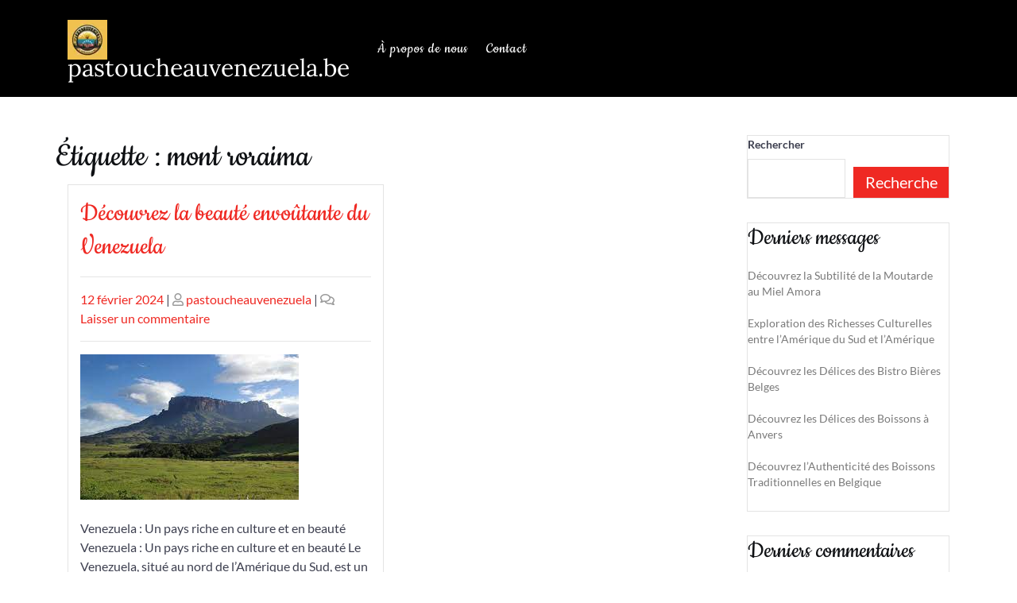

--- FILE ---
content_type: text/html; charset=UTF-8
request_url: https://pastoucheauvenezuela.be/tag/mont-roraima/
body_size: 10863
content:
<!doctype html>
<html lang="fr-BE">
<head>
    <meta charset="UTF-8">
    <meta name="viewport" content="width=device-width, initial-scale=1">
    <meta name='robots' content='index, follow, max-image-preview:large, max-snippet:-1, max-video-preview:-1' />

	<!-- This site is optimized with the Yoast SEO plugin v23.5 - https://yoast.com/wordpress/plugins/seo/ -->
	<title>Archives des mont roraima - pastoucheauvenezuela.be</title>
	<link rel="canonical" href="https://pastoucheauvenezuela.be/tag/mont-roraima/" />
	<meta property="og:locale" content="fr_FR" />
	<meta property="og:type" content="article" />
	<meta property="og:title" content="Archives des mont roraima - pastoucheauvenezuela.be" />
	<meta property="og:url" content="https://pastoucheauvenezuela.be/tag/mont-roraima/" />
	<meta property="og:site_name" content="pastoucheauvenezuela.be" />
	<meta name="twitter:card" content="summary_large_image" />
	<script type="application/ld+json" class="yoast-schema-graph">{"@context":"https://schema.org","@graph":[{"@type":"CollectionPage","@id":"https://pastoucheauvenezuela.be/tag/mont-roraima/","url":"https://pastoucheauvenezuela.be/tag/mont-roraima/","name":"Archives des mont roraima - pastoucheauvenezuela.be","isPartOf":{"@id":"https://pastoucheauvenezuela.be/#website"},"primaryImageOfPage":{"@id":"https://pastoucheauvenezuela.be/tag/mont-roraima/#primaryimage"},"image":{"@id":"https://pastoucheauvenezuela.be/tag/mont-roraima/#primaryimage"},"thumbnailUrl":"https://i0.wp.com/pastoucheauvenezuela.be/wp-content/uploads/2024/02/venezuela-12.jpg?fit=275%2C183&ssl=1","breadcrumb":{"@id":"https://pastoucheauvenezuela.be/tag/mont-roraima/#breadcrumb"},"inLanguage":"fr-BE"},{"@type":"ImageObject","inLanguage":"fr-BE","@id":"https://pastoucheauvenezuela.be/tag/mont-roraima/#primaryimage","url":"https://i0.wp.com/pastoucheauvenezuela.be/wp-content/uploads/2024/02/venezuela-12.jpg?fit=275%2C183&ssl=1","contentUrl":"https://i0.wp.com/pastoucheauvenezuela.be/wp-content/uploads/2024/02/venezuela-12.jpg?fit=275%2C183&ssl=1","width":275,"height":183,"caption":"vénézuela"},{"@type":"BreadcrumbList","@id":"https://pastoucheauvenezuela.be/tag/mont-roraima/#breadcrumb","itemListElement":[{"@type":"ListItem","position":1,"name":"Accueil","item":"https://pastoucheauvenezuela.be/"},{"@type":"ListItem","position":2,"name":"mont roraima"}]},{"@type":"WebSite","@id":"https://pastoucheauvenezuela.be/#website","url":"https://pastoucheauvenezuela.be/","name":"pastoucheauvenezuela.be","description":"Savourez l&#039;esprit du Venezuela","publisher":{"@id":"https://pastoucheauvenezuela.be/#organization"},"potentialAction":[{"@type":"SearchAction","target":{"@type":"EntryPoint","urlTemplate":"https://pastoucheauvenezuela.be/?s={search_term_string}"},"query-input":{"@type":"PropertyValueSpecification","valueRequired":true,"valueName":"search_term_string"}}],"inLanguage":"fr-BE"},{"@type":"Organization","@id":"https://pastoucheauvenezuela.be/#organization","name":"pastoucheauvenezuela.be","url":"https://pastoucheauvenezuela.be/","logo":{"@type":"ImageObject","inLanguage":"fr-BE","@id":"https://pastoucheauvenezuela.be/#/schema/logo/image/","url":"https://i0.wp.com/pastoucheauvenezuela.be/wp-content/uploads/2024/07/sitelogo-1.webp?fit=50%2C50&ssl=1","contentUrl":"https://i0.wp.com/pastoucheauvenezuela.be/wp-content/uploads/2024/07/sitelogo-1.webp?fit=50%2C50&ssl=1","width":50,"height":50,"caption":"pastoucheauvenezuela.be"},"image":{"@id":"https://pastoucheauvenezuela.be/#/schema/logo/image/"}}]}</script>
	<!-- / Yoast SEO plugin. -->


<link rel='dns-prefetch' href='//stats.wp.com' />
<link rel='dns-prefetch' href='//i0.wp.com' />
<link rel='dns-prefetch' href='//c0.wp.com' />
<link rel="alternate" type="application/rss+xml" title="pastoucheauvenezuela.be &raquo; Flux" href="https://pastoucheauvenezuela.be/feed/" />
<link rel="alternate" type="application/rss+xml" title="pastoucheauvenezuela.be &raquo; Flux des commentaires" href="https://pastoucheauvenezuela.be/comments/feed/" />
<link rel="alternate" type="application/rss+xml" title="pastoucheauvenezuela.be &raquo; Flux de l’étiquette mont roraima" href="https://pastoucheauvenezuela.be/tag/mont-roraima/feed/" />
<script type="text/javascript">
/* <![CDATA[ */
window._wpemojiSettings = {"baseUrl":"https:\/\/s.w.org\/images\/core\/emoji\/14.0.0\/72x72\/","ext":".png","svgUrl":"https:\/\/s.w.org\/images\/core\/emoji\/14.0.0\/svg\/","svgExt":".svg","source":{"concatemoji":"https:\/\/pastoucheauvenezuela.be\/wp-includes\/js\/wp-emoji-release.min.js?ver=6.4.4"}};
/*! This file is auto-generated */
!function(i,n){var o,s,e;function c(e){try{var t={supportTests:e,timestamp:(new Date).valueOf()};sessionStorage.setItem(o,JSON.stringify(t))}catch(e){}}function p(e,t,n){e.clearRect(0,0,e.canvas.width,e.canvas.height),e.fillText(t,0,0);var t=new Uint32Array(e.getImageData(0,0,e.canvas.width,e.canvas.height).data),r=(e.clearRect(0,0,e.canvas.width,e.canvas.height),e.fillText(n,0,0),new Uint32Array(e.getImageData(0,0,e.canvas.width,e.canvas.height).data));return t.every(function(e,t){return e===r[t]})}function u(e,t,n){switch(t){case"flag":return n(e,"\ud83c\udff3\ufe0f\u200d\u26a7\ufe0f","\ud83c\udff3\ufe0f\u200b\u26a7\ufe0f")?!1:!n(e,"\ud83c\uddfa\ud83c\uddf3","\ud83c\uddfa\u200b\ud83c\uddf3")&&!n(e,"\ud83c\udff4\udb40\udc67\udb40\udc62\udb40\udc65\udb40\udc6e\udb40\udc67\udb40\udc7f","\ud83c\udff4\u200b\udb40\udc67\u200b\udb40\udc62\u200b\udb40\udc65\u200b\udb40\udc6e\u200b\udb40\udc67\u200b\udb40\udc7f");case"emoji":return!n(e,"\ud83e\udef1\ud83c\udffb\u200d\ud83e\udef2\ud83c\udfff","\ud83e\udef1\ud83c\udffb\u200b\ud83e\udef2\ud83c\udfff")}return!1}function f(e,t,n){var r="undefined"!=typeof WorkerGlobalScope&&self instanceof WorkerGlobalScope?new OffscreenCanvas(300,150):i.createElement("canvas"),a=r.getContext("2d",{willReadFrequently:!0}),o=(a.textBaseline="top",a.font="600 32px Arial",{});return e.forEach(function(e){o[e]=t(a,e,n)}),o}function t(e){var t=i.createElement("script");t.src=e,t.defer=!0,i.head.appendChild(t)}"undefined"!=typeof Promise&&(o="wpEmojiSettingsSupports",s=["flag","emoji"],n.supports={everything:!0,everythingExceptFlag:!0},e=new Promise(function(e){i.addEventListener("DOMContentLoaded",e,{once:!0})}),new Promise(function(t){var n=function(){try{var e=JSON.parse(sessionStorage.getItem(o));if("object"==typeof e&&"number"==typeof e.timestamp&&(new Date).valueOf()<e.timestamp+604800&&"object"==typeof e.supportTests)return e.supportTests}catch(e){}return null}();if(!n){if("undefined"!=typeof Worker&&"undefined"!=typeof OffscreenCanvas&&"undefined"!=typeof URL&&URL.createObjectURL&&"undefined"!=typeof Blob)try{var e="postMessage("+f.toString()+"("+[JSON.stringify(s),u.toString(),p.toString()].join(",")+"));",r=new Blob([e],{type:"text/javascript"}),a=new Worker(URL.createObjectURL(r),{name:"wpTestEmojiSupports"});return void(a.onmessage=function(e){c(n=e.data),a.terminate(),t(n)})}catch(e){}c(n=f(s,u,p))}t(n)}).then(function(e){for(var t in e)n.supports[t]=e[t],n.supports.everything=n.supports.everything&&n.supports[t],"flag"!==t&&(n.supports.everythingExceptFlag=n.supports.everythingExceptFlag&&n.supports[t]);n.supports.everythingExceptFlag=n.supports.everythingExceptFlag&&!n.supports.flag,n.DOMReady=!1,n.readyCallback=function(){n.DOMReady=!0}}).then(function(){return e}).then(function(){var e;n.supports.everything||(n.readyCallback(),(e=n.source||{}).concatemoji?t(e.concatemoji):e.wpemoji&&e.twemoji&&(t(e.twemoji),t(e.wpemoji)))}))}((window,document),window._wpemojiSettings);
/* ]]> */
</script>
<style id='wp-emoji-styles-inline-css' type='text/css'>

	img.wp-smiley, img.emoji {
		display: inline !important;
		border: none !important;
		box-shadow: none !important;
		height: 1em !important;
		width: 1em !important;
		margin: 0 0.07em !important;
		vertical-align: -0.1em !important;
		background: none !important;
		padding: 0 !important;
	}
</style>
<link rel='stylesheet' id='wp-block-library-css' href='https://c0.wp.com/c/6.4.4/wp-includes/css/dist/block-library/style.min.css' type='text/css' media='all' />
<style id='wp-block-library-theme-inline-css' type='text/css'>
.wp-block-audio figcaption{color:#555;font-size:13px;text-align:center}.is-dark-theme .wp-block-audio figcaption{color:hsla(0,0%,100%,.65)}.wp-block-audio{margin:0 0 1em}.wp-block-code{border:1px solid #ccc;border-radius:4px;font-family:Menlo,Consolas,monaco,monospace;padding:.8em 1em}.wp-block-embed figcaption{color:#555;font-size:13px;text-align:center}.is-dark-theme .wp-block-embed figcaption{color:hsla(0,0%,100%,.65)}.wp-block-embed{margin:0 0 1em}.blocks-gallery-caption{color:#555;font-size:13px;text-align:center}.is-dark-theme .blocks-gallery-caption{color:hsla(0,0%,100%,.65)}.wp-block-image figcaption{color:#555;font-size:13px;text-align:center}.is-dark-theme .wp-block-image figcaption{color:hsla(0,0%,100%,.65)}.wp-block-image{margin:0 0 1em}.wp-block-pullquote{border-bottom:4px solid;border-top:4px solid;color:currentColor;margin-bottom:1.75em}.wp-block-pullquote cite,.wp-block-pullquote footer,.wp-block-pullquote__citation{color:currentColor;font-size:.8125em;font-style:normal;text-transform:uppercase}.wp-block-quote{border-left:.25em solid;margin:0 0 1.75em;padding-left:1em}.wp-block-quote cite,.wp-block-quote footer{color:currentColor;font-size:.8125em;font-style:normal;position:relative}.wp-block-quote.has-text-align-right{border-left:none;border-right:.25em solid;padding-left:0;padding-right:1em}.wp-block-quote.has-text-align-center{border:none;padding-left:0}.wp-block-quote.is-large,.wp-block-quote.is-style-large,.wp-block-quote.is-style-plain{border:none}.wp-block-search .wp-block-search__label{font-weight:700}.wp-block-search__button{border:1px solid #ccc;padding:.375em .625em}:where(.wp-block-group.has-background){padding:1.25em 2.375em}.wp-block-separator.has-css-opacity{opacity:.4}.wp-block-separator{border:none;border-bottom:2px solid;margin-left:auto;margin-right:auto}.wp-block-separator.has-alpha-channel-opacity{opacity:1}.wp-block-separator:not(.is-style-wide):not(.is-style-dots){width:100px}.wp-block-separator.has-background:not(.is-style-dots){border-bottom:none;height:1px}.wp-block-separator.has-background:not(.is-style-wide):not(.is-style-dots){height:2px}.wp-block-table{margin:0 0 1em}.wp-block-table td,.wp-block-table th{word-break:normal}.wp-block-table figcaption{color:#555;font-size:13px;text-align:center}.is-dark-theme .wp-block-table figcaption{color:hsla(0,0%,100%,.65)}.wp-block-video figcaption{color:#555;font-size:13px;text-align:center}.is-dark-theme .wp-block-video figcaption{color:hsla(0,0%,100%,.65)}.wp-block-video{margin:0 0 1em}.wp-block-template-part.has-background{margin-bottom:0;margin-top:0;padding:1.25em 2.375em}
</style>
<link rel='stylesheet' id='mediaelement-css' href='https://c0.wp.com/c/6.4.4/wp-includes/js/mediaelement/mediaelementplayer-legacy.min.css' type='text/css' media='all' />
<link rel='stylesheet' id='wp-mediaelement-css' href='https://c0.wp.com/c/6.4.4/wp-includes/js/mediaelement/wp-mediaelement.min.css' type='text/css' media='all' />
<style id='jetpack-sharing-buttons-style-inline-css' type='text/css'>
.jetpack-sharing-buttons__services-list{display:flex;flex-direction:row;flex-wrap:wrap;gap:0;list-style-type:none;margin:5px;padding:0}.jetpack-sharing-buttons__services-list.has-small-icon-size{font-size:12px}.jetpack-sharing-buttons__services-list.has-normal-icon-size{font-size:16px}.jetpack-sharing-buttons__services-list.has-large-icon-size{font-size:24px}.jetpack-sharing-buttons__services-list.has-huge-icon-size{font-size:36px}@media print{.jetpack-sharing-buttons__services-list{display:none!important}}.editor-styles-wrapper .wp-block-jetpack-sharing-buttons{gap:0;padding-inline-start:0}ul.jetpack-sharing-buttons__services-list.has-background{padding:1.25em 2.375em}
</style>
<style id='classic-theme-styles-inline-css' type='text/css'>
/*! This file is auto-generated */
.wp-block-button__link{color:#fff;background-color:#32373c;border-radius:9999px;box-shadow:none;text-decoration:none;padding:calc(.667em + 2px) calc(1.333em + 2px);font-size:1.125em}.wp-block-file__button{background:#32373c;color:#fff;text-decoration:none}
</style>
<style id='global-styles-inline-css' type='text/css'>
body{--wp--preset--color--black: #000000;--wp--preset--color--cyan-bluish-gray: #abb8c3;--wp--preset--color--white: #ffffff;--wp--preset--color--pale-pink: #f78da7;--wp--preset--color--vivid-red: #cf2e2e;--wp--preset--color--luminous-vivid-orange: #ff6900;--wp--preset--color--luminous-vivid-amber: #fcb900;--wp--preset--color--light-green-cyan: #7bdcb5;--wp--preset--color--vivid-green-cyan: #00d084;--wp--preset--color--pale-cyan-blue: #8ed1fc;--wp--preset--color--vivid-cyan-blue: #0693e3;--wp--preset--color--vivid-purple: #9b51e0;--wp--preset--gradient--vivid-cyan-blue-to-vivid-purple: linear-gradient(135deg,rgba(6,147,227,1) 0%,rgb(155,81,224) 100%);--wp--preset--gradient--light-green-cyan-to-vivid-green-cyan: linear-gradient(135deg,rgb(122,220,180) 0%,rgb(0,208,130) 100%);--wp--preset--gradient--luminous-vivid-amber-to-luminous-vivid-orange: linear-gradient(135deg,rgba(252,185,0,1) 0%,rgba(255,105,0,1) 100%);--wp--preset--gradient--luminous-vivid-orange-to-vivid-red: linear-gradient(135deg,rgba(255,105,0,1) 0%,rgb(207,46,46) 100%);--wp--preset--gradient--very-light-gray-to-cyan-bluish-gray: linear-gradient(135deg,rgb(238,238,238) 0%,rgb(169,184,195) 100%);--wp--preset--gradient--cool-to-warm-spectrum: linear-gradient(135deg,rgb(74,234,220) 0%,rgb(151,120,209) 20%,rgb(207,42,186) 40%,rgb(238,44,130) 60%,rgb(251,105,98) 80%,rgb(254,248,76) 100%);--wp--preset--gradient--blush-light-purple: linear-gradient(135deg,rgb(255,206,236) 0%,rgb(152,150,240) 100%);--wp--preset--gradient--blush-bordeaux: linear-gradient(135deg,rgb(254,205,165) 0%,rgb(254,45,45) 50%,rgb(107,0,62) 100%);--wp--preset--gradient--luminous-dusk: linear-gradient(135deg,rgb(255,203,112) 0%,rgb(199,81,192) 50%,rgb(65,88,208) 100%);--wp--preset--gradient--pale-ocean: linear-gradient(135deg,rgb(255,245,203) 0%,rgb(182,227,212) 50%,rgb(51,167,181) 100%);--wp--preset--gradient--electric-grass: linear-gradient(135deg,rgb(202,248,128) 0%,rgb(113,206,126) 100%);--wp--preset--gradient--midnight: linear-gradient(135deg,rgb(2,3,129) 0%,rgb(40,116,252) 100%);--wp--preset--font-size--small: 13px;--wp--preset--font-size--medium: 20px;--wp--preset--font-size--large: 36px;--wp--preset--font-size--x-large: 42px;--wp--preset--spacing--20: 0.44rem;--wp--preset--spacing--30: 0.67rem;--wp--preset--spacing--40: 1rem;--wp--preset--spacing--50: 1.5rem;--wp--preset--spacing--60: 2.25rem;--wp--preset--spacing--70: 3.38rem;--wp--preset--spacing--80: 5.06rem;--wp--preset--shadow--natural: 6px 6px 9px rgba(0, 0, 0, 0.2);--wp--preset--shadow--deep: 12px 12px 50px rgba(0, 0, 0, 0.4);--wp--preset--shadow--sharp: 6px 6px 0px rgba(0, 0, 0, 0.2);--wp--preset--shadow--outlined: 6px 6px 0px -3px rgba(255, 255, 255, 1), 6px 6px rgba(0, 0, 0, 1);--wp--preset--shadow--crisp: 6px 6px 0px rgba(0, 0, 0, 1);}:where(.is-layout-flex){gap: 0.5em;}:where(.is-layout-grid){gap: 0.5em;}body .is-layout-flow > .alignleft{float: left;margin-inline-start: 0;margin-inline-end: 2em;}body .is-layout-flow > .alignright{float: right;margin-inline-start: 2em;margin-inline-end: 0;}body .is-layout-flow > .aligncenter{margin-left: auto !important;margin-right: auto !important;}body .is-layout-constrained > .alignleft{float: left;margin-inline-start: 0;margin-inline-end: 2em;}body .is-layout-constrained > .alignright{float: right;margin-inline-start: 2em;margin-inline-end: 0;}body .is-layout-constrained > .aligncenter{margin-left: auto !important;margin-right: auto !important;}body .is-layout-constrained > :where(:not(.alignleft):not(.alignright):not(.alignfull)){max-width: var(--wp--style--global--content-size);margin-left: auto !important;margin-right: auto !important;}body .is-layout-constrained > .alignwide{max-width: var(--wp--style--global--wide-size);}body .is-layout-flex{display: flex;}body .is-layout-flex{flex-wrap: wrap;align-items: center;}body .is-layout-flex > *{margin: 0;}body .is-layout-grid{display: grid;}body .is-layout-grid > *{margin: 0;}:where(.wp-block-columns.is-layout-flex){gap: 2em;}:where(.wp-block-columns.is-layout-grid){gap: 2em;}:where(.wp-block-post-template.is-layout-flex){gap: 1.25em;}:where(.wp-block-post-template.is-layout-grid){gap: 1.25em;}.has-black-color{color: var(--wp--preset--color--black) !important;}.has-cyan-bluish-gray-color{color: var(--wp--preset--color--cyan-bluish-gray) !important;}.has-white-color{color: var(--wp--preset--color--white) !important;}.has-pale-pink-color{color: var(--wp--preset--color--pale-pink) !important;}.has-vivid-red-color{color: var(--wp--preset--color--vivid-red) !important;}.has-luminous-vivid-orange-color{color: var(--wp--preset--color--luminous-vivid-orange) !important;}.has-luminous-vivid-amber-color{color: var(--wp--preset--color--luminous-vivid-amber) !important;}.has-light-green-cyan-color{color: var(--wp--preset--color--light-green-cyan) !important;}.has-vivid-green-cyan-color{color: var(--wp--preset--color--vivid-green-cyan) !important;}.has-pale-cyan-blue-color{color: var(--wp--preset--color--pale-cyan-blue) !important;}.has-vivid-cyan-blue-color{color: var(--wp--preset--color--vivid-cyan-blue) !important;}.has-vivid-purple-color{color: var(--wp--preset--color--vivid-purple) !important;}.has-black-background-color{background-color: var(--wp--preset--color--black) !important;}.has-cyan-bluish-gray-background-color{background-color: var(--wp--preset--color--cyan-bluish-gray) !important;}.has-white-background-color{background-color: var(--wp--preset--color--white) !important;}.has-pale-pink-background-color{background-color: var(--wp--preset--color--pale-pink) !important;}.has-vivid-red-background-color{background-color: var(--wp--preset--color--vivid-red) !important;}.has-luminous-vivid-orange-background-color{background-color: var(--wp--preset--color--luminous-vivid-orange) !important;}.has-luminous-vivid-amber-background-color{background-color: var(--wp--preset--color--luminous-vivid-amber) !important;}.has-light-green-cyan-background-color{background-color: var(--wp--preset--color--light-green-cyan) !important;}.has-vivid-green-cyan-background-color{background-color: var(--wp--preset--color--vivid-green-cyan) !important;}.has-pale-cyan-blue-background-color{background-color: var(--wp--preset--color--pale-cyan-blue) !important;}.has-vivid-cyan-blue-background-color{background-color: var(--wp--preset--color--vivid-cyan-blue) !important;}.has-vivid-purple-background-color{background-color: var(--wp--preset--color--vivid-purple) !important;}.has-black-border-color{border-color: var(--wp--preset--color--black) !important;}.has-cyan-bluish-gray-border-color{border-color: var(--wp--preset--color--cyan-bluish-gray) !important;}.has-white-border-color{border-color: var(--wp--preset--color--white) !important;}.has-pale-pink-border-color{border-color: var(--wp--preset--color--pale-pink) !important;}.has-vivid-red-border-color{border-color: var(--wp--preset--color--vivid-red) !important;}.has-luminous-vivid-orange-border-color{border-color: var(--wp--preset--color--luminous-vivid-orange) !important;}.has-luminous-vivid-amber-border-color{border-color: var(--wp--preset--color--luminous-vivid-amber) !important;}.has-light-green-cyan-border-color{border-color: var(--wp--preset--color--light-green-cyan) !important;}.has-vivid-green-cyan-border-color{border-color: var(--wp--preset--color--vivid-green-cyan) !important;}.has-pale-cyan-blue-border-color{border-color: var(--wp--preset--color--pale-cyan-blue) !important;}.has-vivid-cyan-blue-border-color{border-color: var(--wp--preset--color--vivid-cyan-blue) !important;}.has-vivid-purple-border-color{border-color: var(--wp--preset--color--vivid-purple) !important;}.has-vivid-cyan-blue-to-vivid-purple-gradient-background{background: var(--wp--preset--gradient--vivid-cyan-blue-to-vivid-purple) !important;}.has-light-green-cyan-to-vivid-green-cyan-gradient-background{background: var(--wp--preset--gradient--light-green-cyan-to-vivid-green-cyan) !important;}.has-luminous-vivid-amber-to-luminous-vivid-orange-gradient-background{background: var(--wp--preset--gradient--luminous-vivid-amber-to-luminous-vivid-orange) !important;}.has-luminous-vivid-orange-to-vivid-red-gradient-background{background: var(--wp--preset--gradient--luminous-vivid-orange-to-vivid-red) !important;}.has-very-light-gray-to-cyan-bluish-gray-gradient-background{background: var(--wp--preset--gradient--very-light-gray-to-cyan-bluish-gray) !important;}.has-cool-to-warm-spectrum-gradient-background{background: var(--wp--preset--gradient--cool-to-warm-spectrum) !important;}.has-blush-light-purple-gradient-background{background: var(--wp--preset--gradient--blush-light-purple) !important;}.has-blush-bordeaux-gradient-background{background: var(--wp--preset--gradient--blush-bordeaux) !important;}.has-luminous-dusk-gradient-background{background: var(--wp--preset--gradient--luminous-dusk) !important;}.has-pale-ocean-gradient-background{background: var(--wp--preset--gradient--pale-ocean) !important;}.has-electric-grass-gradient-background{background: var(--wp--preset--gradient--electric-grass) !important;}.has-midnight-gradient-background{background: var(--wp--preset--gradient--midnight) !important;}.has-small-font-size{font-size: var(--wp--preset--font-size--small) !important;}.has-medium-font-size{font-size: var(--wp--preset--font-size--medium) !important;}.has-large-font-size{font-size: var(--wp--preset--font-size--large) !important;}.has-x-large-font-size{font-size: var(--wp--preset--font-size--x-large) !important;}
.wp-block-navigation a:where(:not(.wp-element-button)){color: inherit;}
:where(.wp-block-post-template.is-layout-flex){gap: 1.25em;}:where(.wp-block-post-template.is-layout-grid){gap: 1.25em;}
:where(.wp-block-columns.is-layout-flex){gap: 2em;}:where(.wp-block-columns.is-layout-grid){gap: 2em;}
.wp-block-pullquote{font-size: 1.5em;line-height: 1.6;}
</style>
<link rel='stylesheet' id='cptch_stylesheet-css' href='https://pastoucheauvenezuela.be/wp-content/plugins/captcha-bws/css/front_end_style.css?ver=5.2.7' type='text/css' media='all' />
<link rel='stylesheet' id='dashicons-css' href='https://c0.wp.com/c/6.4.4/wp-includes/css/dashicons.min.css' type='text/css' media='all' />
<link rel='stylesheet' id='cptch_desktop_style-css' href='https://pastoucheauvenezuela.be/wp-content/plugins/captcha-bws/css/desktop_style.css?ver=5.2.7' type='text/css' media='all' />
<link rel='stylesheet' id='lato-css' href='https://pastoucheauvenezuela.be/wp-content/fonts/8582d4f5864ddda8e1548586690703d7.css?ver=1.0' type='text/css' media='all' />
<link rel='stylesheet' id='cookie-css' href='https://pastoucheauvenezuela.be/wp-content/fonts/c1820d218a5262b9c015ed60a10b017d.css?ver=1.0' type='text/css' media='all' />
<link rel='stylesheet' id='lora-css' href='https://pastoucheauvenezuela.be/wp-content/fonts/8ee0584f256140c95cfb9c8d44b33a55.css?ver=1.0' type='text/css' media='all' />
<link rel='stylesheet' id='restaurant-zone-block-editor-style-css' href='https://pastoucheauvenezuela.be/wp-content/themes/restaurant-zone/assets/css/block-editor-style.css?ver=6.4.4' type='text/css' media='all' />
<link rel='stylesheet' id='bootstrap-css-css' href='https://pastoucheauvenezuela.be/wp-content/themes/restaurant-zone/assets/css/bootstrap.css?ver=6.4.4' type='text/css' media='all' />
<link rel='stylesheet' id='restaurant-zone-style-css' href='https://pastoucheauvenezuela.be/wp-content/themes/restaurant-zone/style.css?ver=6.4.4' type='text/css' media='all' />
<style id='restaurant-zone-style-inline-css' type='text/css'>
#button{right: 20px;}.woocommerce ul.products li.product .onsale{left: auto; right: 15px;}

	    .custom-logo-link img{
			max-height: 50px;
		 }
		.sticky .entry-title::before,.main-navigation .menu > li > a:hover,.main-navigation .sub-menu,#button,.sidebar input[type="submit"],.comment-respond input#submit,.post-navigation .nav-previous a:hover, .post-navigation .nav-next a:hover, .posts-navigation .nav-previous a:hover, .posts-navigation .nav-next a:hover,.woocommerce .woocommerce-ordering select,.woocommerce ul.products li.product .onsale, .woocommerce span.onsale,.pro-button a, .woocommerce #respond input#submit, .woocommerce a.button, .woocommerce button.button, .woocommerce input.button, .woocommerce #respond input#submit.alt, .woocommerce a.button.alt, .woocommerce button.button.alt, .woocommerce input.button.alt,.wp-block-button__link,.woocommerce-account .woocommerce-MyAccount-navigation ul li,.btn-primary,.reservation-btn a,.slide-btn a:hover,.toggle-nav button,.sidebar .tagcloud a:hover,a.added_to_cart.wc-forward {
			background: ;
		}
		@media screen and (max-width:1000px){
	         .sidenav #site-navigation {
	        background: ;
	 		}
		}
		.sidebar a:hover,#colophon a:hover, #colophon a:focus,p.price, .woocommerce ul.products li.product .price, .woocommerce div.product p.price, .woocommerce div.product span.price,.woocommerce-message::before, .woocommerce-info::before,.navbar-brand p,.sidebar p a, .entry-content a, .entry-summary a, .comment-content a,.top-info i,.slider-inner-box h2,#items-section h3,a {
			color: ;
		}
		.woocommerce-message, .woocommerce-info,.wp-block-pullquote,.wp-block-quote, .wp-block-quote:not(.is-large):not(.is-style-large), .wp-block-pullquote,.btn-primary,.slide-btn a:hover,.post-navigation .nav-previous a:hover, .post-navigation .nav-next a:hover, .posts-navigation .nav-previous a:hover, .posts-navigation .nav-next a:hover{
			border-color: ;
		}
		#button:hover,.socialmedia,.slider-box,.item-image,.main-navigation .sub-menu > li > a:hover,.main-navigation .sub-menu > li > a:focus,#colophon,.sidebar h5,.woocommerce a.button:hover,.pro-button a:hover,.woocommerce #respond input#submit:hover,.woocommerce a.button:hover,.woocommerce button.button:hover,.woocommerce input.button:hover,.woocommerce #respond input#submit.alt:hover, .woocommerce a.button.alt:hover, .woocommerce button.button.alt:hover, .woocommerce input.button.alt:hover,a.added_to_cart.wc-forward:hover{
			background: ;
		}
		h1,h2,h3,h4,h5,h6,.woocommerce .star-rating span:hover{
			color: ;
		}
		.woocommerce .quantity .qty{
			border-color: ;
		}
		.loading{
			background-color: ;
		 }
		 @keyframes loading {
		  0%,
		  100% {
		  	transform: translatey(-2.5rem);
		    background-color: ;
		  }
		  50% {
		  	transform: translatey(2.5rem);
		    background-color: ;
		  }
		}
	
.stick_header{position: static !important;}
</style>
<link rel='stylesheet' id='fontawesome-css-css' href='https://pastoucheauvenezuela.be/wp-content/themes/restaurant-zone/assets/css/fontawesome/css/all.css?ver=6.4.4' type='text/css' media='all' />
<link rel='stylesheet' id='owl.carousel-css-css' href='https://pastoucheauvenezuela.be/wp-content/themes/restaurant-zone/assets/css/owl.carousel.css?ver=6.4.4' type='text/css' media='all' />
<link rel='stylesheet' id='jetpack_css-css' href='https://c0.wp.com/p/jetpack/13.6.1/css/jetpack.css' type='text/css' media='all' />
<script type="text/javascript" src="https://c0.wp.com/c/6.4.4/wp-includes/js/jquery/jquery.min.js" id="jquery-core-js"></script>
<script type="text/javascript" src="https://c0.wp.com/c/6.4.4/wp-includes/js/jquery/jquery-migrate.min.js" id="jquery-migrate-js"></script>
<link rel="https://api.w.org/" href="https://pastoucheauvenezuela.be/wp-json/" /><link rel="alternate" type="application/json" href="https://pastoucheauvenezuela.be/wp-json/wp/v2/tags/649" /><link rel="EditURI" type="application/rsd+xml" title="RSD" href="https://pastoucheauvenezuela.be/xmlrpc.php?rsd" />
<meta name="generator" content="WordPress 6.4.4" />
	<style>img#wpstats{display:none}</style>
		
		<style type="text/css">
					</style>
<link rel="icon" href="https://i0.wp.com/pastoucheauvenezuela.be/wp-content/uploads/2024/07/siteicon-1.webp?fit=32%2C32&#038;ssl=1" sizes="32x32" />
<link rel="icon" href="https://i0.wp.com/pastoucheauvenezuela.be/wp-content/uploads/2024/07/siteicon-1.webp?fit=192%2C192&#038;ssl=1" sizes="192x192" />
<link rel="apple-touch-icon" href="https://i0.wp.com/pastoucheauvenezuela.be/wp-content/uploads/2024/07/siteicon-1.webp?fit=180%2C180&#038;ssl=1" />
<meta name="msapplication-TileImage" content="https://i0.wp.com/pastoucheauvenezuela.be/wp-content/uploads/2024/07/siteicon-1.webp?fit=270%2C270&#038;ssl=1" />
</head>
<body class="archive tag tag-mont-roraima tag-649 wp-custom-logo wp-embed-responsive hfeed">
    <div id="page" class="site">
    <a class="skip-link screen-reader-text" href="#skip-content">Passer au contenu</a>
    <header id="masthead" class="site-header fixed-top shadow-sm navbar-dark bg-primary">
                <div class="head-menu" data-sticky="false">
            
<div class="container">
    <div class="row">
        <div class="col-lg-4 col-md-9 col-9 align-self-center">
            <div class="navbar-brand">
                                    <div class="site-logo"><a href="https://pastoucheauvenezuela.be/" class="custom-logo-link" rel="home"><img width="50" height="50" src="https://i0.wp.com/pastoucheauvenezuela.be/wp-content/uploads/2024/07/sitelogo-1.webp?fit=50%2C50&amp;ssl=1" class="custom-logo" alt="sitelogo" decoding="async" /></a></div>
                                                                                                                                  <p class="site-title"><a href="https://pastoucheauvenezuela.be/" rel="home">pastoucheauvenezuela.be</a></p>
                                                                                                                                        </div>
        </div>
        <div class="col-lg-8 col-md-3 col-3 align-self-center">
            <div class="toggle-nav mobile-menu">
                <button onclick="restaurant_zone_openNav()"><i class="fas fa-th"></i></button>
            </div>
            <div id="mySidenav" class="nav sidenav">
                <nav id="site-navigation" class="main-navigation navbar navbar-expand-xl" aria-label="Menu supérieur">
                    <div class="menu-primary-menu-container"><ul id="menu-primary-menu" class="menu"><li id="menu-item-16" class="menu-item menu-item-type-post_type menu-item-object-page menu-item-16"><a href="https://pastoucheauvenezuela.be/about/">À propos de nous</a></li>
<li id="menu-item-37" class="menu-item menu-item-type-post_type menu-item-object-page menu-item-37"><a href="https://pastoucheauvenezuela.be/contact/">Contact</a></li>
</ul></div>                </nav>
                <a href="javascript:void(0)" class="closebtn mobile-menu" onclick="restaurant_zone_closeNav()"><i class="fas fa-times"></i></a>
            </div>
        </div>
    </div>
</div>
        </div>
    </header>

    <div id="skip-content" class="container">
        <div class="row">
            <div id="primary" class="content-area col-sm-12 col-lg-9">
                <main id="main" class="site-main module-border-wrap">
                    <div class="row">
                        
                            <header class="page-header">
                                <h2 class="page-title">Étiquette : <span>mont roraima</span></h2>                            </header>

                            
<div class="col-lg-6 col-md-6 col-sm-6">
    <article id="post-133" class="article-box post-133 post type-post status-publish format-standard has-post-thumbnail hentry category-uncategorized tag-andes-enneigees tag-arepa tag-beaute tag-cachitos tag-cuisine-delicieuse tag-cuisine-venezuelienne tag-culture tag-diversite-ethnique tag-escalade tag-joropo tag-llanos-vastes-plaines tag-melting-pot-de-cultures tag-merengue tag-mont-roraima tag-montagnes-gran-sabana tag-mosaique-culturelle tag-musique-entrainante tag-musique-venezuelienne tag-pabellon-criollo tag-pays-riche tag-paysages-a-couper-le-souffle tag-paysages-epoustouflants tag-peuple-accueillant tag-plages-de-sable-blanc tag-plateau-tabulaire tag-randonnee tag-salsa tag-venezuela-2 tag-venezuela">
        <header class="entry-header">
                            <h3 class="entry-title"><a href="https://pastoucheauvenezuela.be/uncategorized/venezuela-2/" rel="bookmark">Découvrez la beauté envoûtante du Venezuela</a></h3>                <hr>
                                                            
                    <div class="entry-meta">
                        <span class="posted-on"><span class="screen-reader-text">Publié le</span> <a href="https://pastoucheauvenezuela.be/uncategorized/venezuela-2/" rel="bookmark"><time class="entry-date published updated" datetime="2024-02-12T13:14:00+00:00">12 février 2024</time></a></span> | <span class="byline"> <span class="screen-reader-text">Publié le</span> <span class="author vcard"><i class="far fa-user" aria-hidden="true"></i> <a class="url fn n" href="https://pastoucheauvenezuela.be/author/pastoucheauvenezuela/">pastoucheauvenezuela</a></span></span> | <span class="comments-link"><i class="far fa-comments" aria-hidden="true"></i> <a href="https://pastoucheauvenezuela.be/uncategorized/venezuela-2/#respond">Laisser un commentaire<span class="screen-reader-text"> sur Découvrez la beauté envoûtante du Venezuela</span></a></span>                    </div>
                    <hr>
                                        
        </header>
                                    
            <div class="post-thumbnail">
                <a class="post-thumbnail" href="https://pastoucheauvenezuela.be/uncategorized/venezuela-2/" aria-hidden="true" tabindex="-1">
                    <img width="275" height="183" src="https://pastoucheauvenezuela.be/wp-content/uploads/2024/02/venezuela-12.jpg" class="attachment-post-thumbnail size-post-thumbnail wp-post-image" alt="Découvrez la beauté envoûtante du Venezuela" decoding="async" fetchpriority="high" />                </a>
            </div>

                                        <div class="entry-summary">
            <p>Venezuela : Un pays riche en culture et en beauté Venezuela : Un pays riche en culture et en beauté Le Venezuela, situé au nord de l&rsquo;Amérique du Sud, est un pays fascinant qui regorge de richesses culturelles et naturelles. Avec sa diversité ethnique, sa musique entraînante, sa cuisine délicieuse et ses paysages à couper [&hellip;]</p>
        </div>
                    <footer class="entry-footer">
                <span class="cat-links">Publié dans <a href="https://pastoucheauvenezuela.be/category/uncategorized/" rel="category tag">Uncategorized</a></span> | <span class="tags-links">Tagué <a href="https://pastoucheauvenezuela.be/tag/andes-enneigees/" rel="tag">andes enneigées</a>, <a href="https://pastoucheauvenezuela.be/tag/arepa/" rel="tag">arepa</a>, <a href="https://pastoucheauvenezuela.be/tag/beaute/" rel="tag">beauté</a>, <a href="https://pastoucheauvenezuela.be/tag/cachitos/" rel="tag">cachitos</a>, <a href="https://pastoucheauvenezuela.be/tag/cuisine-delicieuse/" rel="tag">cuisine délicieuse</a>, <a href="https://pastoucheauvenezuela.be/tag/cuisine-venezuelienne/" rel="tag">cuisine vénézuélienne</a>, <a href="https://pastoucheauvenezuela.be/tag/culture/" rel="tag">culture</a>, <a href="https://pastoucheauvenezuela.be/tag/diversite-ethnique/" rel="tag">diversité ethnique</a>, <a href="https://pastoucheauvenezuela.be/tag/escalade/" rel="tag">escalade</a>, <a href="https://pastoucheauvenezuela.be/tag/joropo/" rel="tag">joropo</a>, <a href="https://pastoucheauvenezuela.be/tag/llanos-vastes-plaines/" rel="tag">llanos vastes plaines</a>, <a href="https://pastoucheauvenezuela.be/tag/melting-pot-de-cultures/" rel="tag">melting-pot de cultures</a>, <a href="https://pastoucheauvenezuela.be/tag/merengue/" rel="tag">merengue</a>, <a href="https://pastoucheauvenezuela.be/tag/mont-roraima/" rel="tag">mont roraima</a>, <a href="https://pastoucheauvenezuela.be/tag/montagnes-gran-sabana/" rel="tag">montagnes gran sabana</a>, <a href="https://pastoucheauvenezuela.be/tag/mosaique-culturelle/" rel="tag">mosaïque culturelle</a>, <a href="https://pastoucheauvenezuela.be/tag/musique-entrainante/" rel="tag">musique entraînante</a>, <a href="https://pastoucheauvenezuela.be/tag/musique-venezuelienne/" rel="tag">musique vénézuélienne</a>, <a href="https://pastoucheauvenezuela.be/tag/pabellon-criollo/" rel="tag">pabellón criollo</a>, <a href="https://pastoucheauvenezuela.be/tag/pays-riche/" rel="tag">pays riche</a>, <a href="https://pastoucheauvenezuela.be/tag/paysages-a-couper-le-souffle/" rel="tag">paysages à couper le souffle</a>, <a href="https://pastoucheauvenezuela.be/tag/paysages-epoustouflants/" rel="tag">paysages époustouflants</a>, <a href="https://pastoucheauvenezuela.be/tag/peuple-accueillant/" rel="tag">peuple accueillant</a>, <a href="https://pastoucheauvenezuela.be/tag/plages-de-sable-blanc/" rel="tag">plages de sable blanc</a>, <a href="https://pastoucheauvenezuela.be/tag/plateau-tabulaire/" rel="tag">plateau tabulaire</a>, <a href="https://pastoucheauvenezuela.be/tag/randonnee/" rel="tag">randonnée</a>, <a href="https://pastoucheauvenezuela.be/tag/salsa/" rel="tag">salsa</a>, <a href="https://pastoucheauvenezuela.be/tag/venezuela-2/" rel="tag">vénézuela</a>, <a href="https://pastoucheauvenezuela.be/tag/venezuela/" rel="tag">venezuela</a></span>            </footer>
            </article>
</div>                    </div>
                </main>
            </div>
            
<aside id="secondary" class="widget-area col-lg-3 col-md-3">
	<div class="sidebar">
		<section id="block-2" class="widget widget_block widget_search"><form role="search" method="get" action="https://pastoucheauvenezuela.be/" class="wp-block-search__button-outside wp-block-search__text-button wp-block-search"    ><label class="wp-block-search__label" for="wp-block-search__input-1" >Rechercher</label><div class="wp-block-search__inside-wrapper " ><input class="wp-block-search__input" id="wp-block-search__input-1" placeholder="" value="" type="search" name="s" required /><button aria-label="Recherche" class="wp-block-search__button wp-element-button" type="submit" >Recherche</button></div></form></section><section id="block-3" class="widget widget_block">
<div class="wp-block-group is-layout-flow wp-block-group-is-layout-flow"><div class="wp-block-group__inner-container">
<h2 class="wp-block-heading">Derniers messages</h2>


<ul class="wp-block-latest-posts__list wp-block-latest-posts"><li><a class="wp-block-latest-posts__post-title" href="https://pastoucheauvenezuela.be/uncategorized/amora-moutarde-au-miel/">Découvrez la Subtilité de la Moutarde au Miel Amora</a></li>
<li><a class="wp-block-latest-posts__post-title" href="https://pastoucheauvenezuela.be/uncategorized/amerique-du-sud-et-amerique/">Exploration des Richesses Culturelles entre l&rsquo;Amérique du Sud et l&rsquo;Amérique</a></li>
<li><a class="wp-block-latest-posts__post-title" href="https://pastoucheauvenezuela.be/uncategorized/bistro-bieres-belges/">Découvrez les Délices des Bistro Bières Belges</a></li>
<li><a class="wp-block-latest-posts__post-title" href="https://pastoucheauvenezuela.be/uncategorized/boissons-a-anvers/">Découvrez les Délices des Boissons à Anvers</a></li>
<li><a class="wp-block-latest-posts__post-title" href="https://pastoucheauvenezuela.be/uncategorized/boissons-traditionnels/">Découvrez l&rsquo;Authenticité des Boissons Traditionnelles en Belgique</a></li>
</ul></div></div>
</section><section id="block-4" class="widget widget_block">
<div class="wp-block-group is-layout-flow wp-block-group-is-layout-flow"><div class="wp-block-group__inner-container">
<h2 class="wp-block-heading">Derniers commentaires</h2>


<div class="no-comments wp-block-latest-comments">Aucun commentaire à afficher.</div></div></div>
</section><section id="block-5" class="widget widget_block">
<div class="wp-block-group is-layout-flow wp-block-group-is-layout-flow"><div class="wp-block-group__inner-container">
<h2 class="wp-block-heading">Archive</h2>


<ul class="wp-block-archives-list wp-block-archives">	<li><a href='https://pastoucheauvenezuela.be/2026/01/'>janvier 2026</a></li>
	<li><a href='https://pastoucheauvenezuela.be/2025/12/'>décembre 2025</a></li>
	<li><a href='https://pastoucheauvenezuela.be/2025/11/'>novembre 2025</a></li>
	<li><a href='https://pastoucheauvenezuela.be/2025/10/'>octobre 2025</a></li>
	<li><a href='https://pastoucheauvenezuela.be/2025/09/'>septembre 2025</a></li>
	<li><a href='https://pastoucheauvenezuela.be/2025/08/'>août 2025</a></li>
	<li><a href='https://pastoucheauvenezuela.be/2025/07/'>juillet 2025</a></li>
	<li><a href='https://pastoucheauvenezuela.be/2025/06/'>juin 2025</a></li>
	<li><a href='https://pastoucheauvenezuela.be/2025/05/'>mai 2025</a></li>
	<li><a href='https://pastoucheauvenezuela.be/2025/04/'>avril 2025</a></li>
	<li><a href='https://pastoucheauvenezuela.be/2025/03/'>mars 2025</a></li>
	<li><a href='https://pastoucheauvenezuela.be/2025/02/'>février 2025</a></li>
	<li><a href='https://pastoucheauvenezuela.be/2025/01/'>janvier 2025</a></li>
	<li><a href='https://pastoucheauvenezuela.be/2024/12/'>décembre 2024</a></li>
	<li><a href='https://pastoucheauvenezuela.be/2024/11/'>novembre 2024</a></li>
	<li><a href='https://pastoucheauvenezuela.be/2024/10/'>octobre 2024</a></li>
	<li><a href='https://pastoucheauvenezuela.be/2024/09/'>septembre 2024</a></li>
	<li><a href='https://pastoucheauvenezuela.be/2024/08/'>août 2024</a></li>
	<li><a href='https://pastoucheauvenezuela.be/2024/07/'>juillet 2024</a></li>
	<li><a href='https://pastoucheauvenezuela.be/2024/06/'>juin 2024</a></li>
	<li><a href='https://pastoucheauvenezuela.be/2024/05/'>mai 2024</a></li>
	<li><a href='https://pastoucheauvenezuela.be/2024/04/'>avril 2024</a></li>
	<li><a href='https://pastoucheauvenezuela.be/2024/03/'>mars 2024</a></li>
	<li><a href='https://pastoucheauvenezuela.be/2024/02/'>février 2024</a></li>
	<li><a href='https://pastoucheauvenezuela.be/2024/01/'>janvier 2024</a></li>
</ul></div></div>
</section><section id="block-6" class="widget widget_block">
<div class="wp-block-group is-layout-flow wp-block-group-is-layout-flow"><div class="wp-block-group__inner-container">
<h2 class="wp-block-heading">Categories</h2>


<ul class="wp-block-categories-list wp-block-categories">	<li class="cat-item cat-item-2311"><a href="https://pastoucheauvenezuela.be/category/artisanat/">artisanat</a>
</li>
	<li class="cat-item cat-item-2082"><a href="https://pastoucheauvenezuela.be/category/bistro-belge/">bistro belge</a>
</li>
	<li class="cat-item cat-item-2904"><a href="https://pastoucheauvenezuela.be/category/brasserie/">brasserie</a>
</li>
	<li class="cat-item cat-item-2756"><a href="https://pastoucheauvenezuela.be/category/bruxelles/">bruxelles</a>
</li>
	<li class="cat-item cat-item-2312"><a href="https://pastoucheauvenezuela.be/category/chambre-des-metiers/">chambre des métiers</a>
</li>
	<li class="cat-item cat-item-2544"><a href="https://pastoucheauvenezuela.be/category/clan-des-belges/">clan des belges</a>
</li>
	<li class="cat-item cat-item-3004"><a href="https://pastoucheauvenezuela.be/category/francais/">francais</a>
</li>
	<li class="cat-item cat-item-2494"><a href="https://pastoucheauvenezuela.be/category/huile/">huile</a>
</li>
	<li class="cat-item cat-item-2812"><a href="https://pastoucheauvenezuela.be/category/le-petit-belge/">le petit belge</a>
</li>
	<li class="cat-item cat-item-2570"><a href="https://pastoucheauvenezuela.be/category/lion-belge/">lion belge</a>
</li>
	<li class="cat-item cat-item-3020"><a href="https://pastoucheauvenezuela.be/category/lunch-garden/">lunch garden</a>
</li>
	<li class="cat-item cat-item-3921"><a href="https://pastoucheauvenezuela.be/category/luxembourg-belge/">luxembourg belge</a>
</li>
	<li class="cat-item cat-item-2930"><a href="https://pastoucheauvenezuela.be/category/michelin/">michelin</a>
</li>
	<li class="cat-item cat-item-3003"><a href="https://pastoucheauvenezuela.be/category/moins/">moins</a>
</li>
	<li class="cat-item cat-item-4257"><a href="https://pastoucheauvenezuela.be/category/moutarde/">moutarde</a>
</li>
	<li class="cat-item cat-item-2577"><a href="https://pastoucheauvenezuela.be/category/neuve/">neuve</a>
</li>
	<li class="cat-item cat-item-2358"><a href="https://pastoucheauvenezuela.be/category/restaurant/">restaurant</a>
</li>
	<li class="cat-item cat-item-3005"><a href="https://pastoucheauvenezuela.be/category/restaurant-belge/">restaurant belge</a>
</li>
	<li class="cat-item cat-item-2736"><a href="https://pastoucheauvenezuela.be/category/restaurant-gastronomique/">restaurant gastronomique</a>
</li>
	<li class="cat-item cat-item-2550"><a href="https://pastoucheauvenezuela.be/category/resto-belge/">resto belge</a>
</li>
	<li class="cat-item cat-item-3107"><a href="https://pastoucheauvenezuela.be/category/terrasse/">terrasse</a>
</li>
	<li class="cat-item cat-item-3075"><a href="https://pastoucheauvenezuela.be/category/traiteur-resto-belge/">traiteur resto belge</a>
</li>
	<li class="cat-item cat-item-1"><a href="https://pastoucheauvenezuela.be/category/uncategorized/">Uncategorized</a>
</li>
</ul></div></div>
</section>	</div>
</aside>        </div>
    </div>


<footer id="colophon" class="site-footer border-top">
    <div class="container">
    	<div class="footer-column">
	    	      		<div class="row">
		        <div class="footer_hide col-xs-12 footer-block">
		          		        </div>
		        <div class="footer_hide col-xs-12 footer-block">
		            		        </div>
		        <div class="footer_hide col-xs-12 col-xs-12 footer-block">
		            		        </div>
      		</div>
    	</div>

			    	<div class="row">
	    		<div class="col-lg-5 col-md-5 col-12">
									</div>
		        <div class="site-info col-lg-7 col-md-7 col-12">
		            <div class="footer-menu-left">
						&copy; copyright pastoucheauvenezuela.be
		            </div>
		        </div>
		    </div>
		       	    </div>
</footer>
</div>

<script type="text/javascript" src="https://pastoucheauvenezuela.be/wp-content/themes/restaurant-zone/assets/js/owl.carousel.js?ver=6.4.4" id="owl.carousel-js-js"></script>
<script type="text/javascript" src="https://pastoucheauvenezuela.be/wp-content/themes/restaurant-zone/assets/js/theme-script.js?ver=6.4.4" id="restaurant-zone-theme-js-js"></script>
<script type="text/javascript" src="https://pastoucheauvenezuela.be/wp-content/themes/restaurant-zone/assets/js/skip-link-focus-fix.js?ver=20151215" id="restaurant-zone-skip-link-focus-fix-js"></script>
<script type="text/javascript" src="https://stats.wp.com/e-202604.js" id="jetpack-stats-js" data-wp-strategy="defer"></script>
<script type="text/javascript" id="jetpack-stats-js-after">
/* <![CDATA[ */
_stq = window._stq || [];
_stq.push([ "view", JSON.parse("{\"v\":\"ext\",\"blog\":\"228791956\",\"post\":\"0\",\"tz\":\"0\",\"srv\":\"pastoucheauvenezuela.be\",\"j\":\"1:13.6.1\"}") ]);
_stq.push([ "clickTrackerInit", "228791956", "0" ]);
/* ]]> */
</script>
	<script>
	/(trident|msie)/i.test(navigator.userAgent)&&document.getElementById&&window.addEventListener&&window.addEventListener("hashchange",function(){var t,e=location.hash.substring(1);/^[A-z0-9_-]+$/.test(e)&&(t=document.getElementById(e))&&(/^(?:a|select|input|button|textarea)$/i.test(t.tagName)||(t.tabIndex=-1),t.focus())},!1);
	</script>
	
<script defer src="https://static.cloudflareinsights.com/beacon.min.js/vcd15cbe7772f49c399c6a5babf22c1241717689176015" integrity="sha512-ZpsOmlRQV6y907TI0dKBHq9Md29nnaEIPlkf84rnaERnq6zvWvPUqr2ft8M1aS28oN72PdrCzSjY4U6VaAw1EQ==" data-cf-beacon='{"version":"2024.11.0","token":"cafd9927d0874497aaa5c5ef7a174731","r":1,"server_timing":{"name":{"cfCacheStatus":true,"cfEdge":true,"cfExtPri":true,"cfL4":true,"cfOrigin":true,"cfSpeedBrain":true},"location_startswith":null}}' crossorigin="anonymous"></script>
</body>
</html>

<!--
Performance optimized by W3 Total Cache. Learn more: https://www.boldgrid.com/w3-total-cache/?utm_source=w3tc&utm_medium=footer_comment&utm_campaign=free_plugin

Object Caching 0/0 objects using Memcached
Page Caching using Memcached 

Served from: pastoucheauvenezuela.be @ 2026-01-24 19:00:03 by W3 Total Cache
-->

--- FILE ---
content_type: text/css
request_url: https://pastoucheauvenezuela.be/wp-content/themes/restaurant-zone/assets/css/block-editor-style.css?ver=6.4.4
body_size: 1806
content:
/*
  Description: Used to style Gutenberg Blocks.
*/

[class^="wp-block-"]:not(.wp-block-gallery) figcaption {
  font-style: italic;
  margin-bottom: 1.5em;
  text-align: left;
  color: rgba(255, 255, 255, 0.70);
}
.rtl [class^="wp-block-"]:not(.wp-block-gallery) figcaption {
  text-align: right;
}

/*--------------------------------------------------------------
2.0 Blocks - Common Blocks
--------------------------------------------------------------*/
.tag-title h3, .tag-title h2,.post-navigation .nav-previous a {
  overflow-wrap: anywhere;
}
/* Paragraph */

p.has-drop-cap:not(:focus)::first-letter {
  font-size: 5em;
  margin-top: 0.075em;
}

/* Image */

.wp-block-image {
  margin-bottom: 1.5em;
}
.wp-block-image figure {
  margin-bottom: 0;
  margin-top: 0;
}
.wp-block-image figure.alignleft {
  margin-right: 1.5em;
}
.wp-block-image figure.alignright {
  margin-left: 1.5em;
}

/* Gallery */

.wp-block-gallery {
  margin-bottom: 1.5em;
}
.wp-block-gallery figcaption {
  font-style: italic;
}
.wp-block-gallery.aligncenter {
  display: flex;
  margin: 0 -8px;
}

/* Quote */

.wp-block-quote.alignleft p:last-of-type,
.wp-block-quote.alignright p:last-of-type {
  margin-bottom: 0;
}
.wp-block-quote cite {
  color: inherit;
  font-size: inherit;
}
.wp-block-quote,
.wp-block-quote:not(.is-large):not(.is-style-large),
.wp-block-pullquote {
  border-left: 4px solid #d51c22;
  padding: 1em;
  background-color: rgba(0, 0, 0, 0.03);
}
.wp-block-quote.is-large {
  padding: 1em 2em;
  border: none;
}
.wp-block-quote.is-large > p:before, 
.wp-block-quote.is-large > p:after {
  content: "''";
  font-size: 30px;
  display: inline-block;
  vertical-align: middle;
  margin: 0 10px;
}

/* Audio */

.wp-block-audio audio {
  display: block;
  width: 100%;
}

/* Cover */

.wp-block-cover-image.alignright,
.wp-block-cover.alignright,
.wp-block-cover-image.alignleft,
.wp-block-cover.alignleft,
.wp-block-cover-image.aligncenter,
.wp-block-cover.aligncenter {
  display: flex;
}
.no-sidebar .wp-block-embed.is-type-video.alignfull iframe {    
  width: 100vw !important;
  max-width : 100vw;
  margin-left  : calc( -100vw / 2 + 100% / 2 ) !important;
  margin-right : calc( -100vw / 2 + 100% / 2 ) !important;
}
.no-sidebar .wp-block-image.alignfull figcaption,
.no-sidebar .wp-block-audio.alignfull figcaption {
  text-align: center;
  max-width: 1200px;
  width: 90%;
  padding: 0 15px;
  margin: 5px auto 0;
}
.no-sidebar .wp-block-table.alignfull {
  display: table;
}

/* File */

.wp-block-file .wp-block-file__button {
  background-color: #222;
  -webkit-border-radius: 2px;
  border-radius: 2px;
  -webkit-box-shadow: none;
  box-shadow: none;
  color: #fff;
  display: inline-block;
  font-size: 14px;
  font-size: 0.875rem;
  font-weight: 800;
  margin-top: 2em;
  padding: 0.7em 2em;
  -webkit-transition: background-color 0.2s ease-in-out;
  transition: background-color 0.2s ease-in-out;
  white-space: nowrap;
}

.wp-block-file .wp-block-file__button:hover,
.wp-block-file .wp-block-file__button:focus {
  background-color: #767676;
  -webkit-box-shadow: none;
  box-shadow: none;
}

/* Separator */

.wp-block-separator {
  border-color: #eee;
  border: 0;
}
/*--------------------------------------------------------------
3.0 Blocks - Formatting
--------------------------------------------------------------*/

/* Code */

.wp-block-code {
  background: transparent;
  border: 0;
  padding: 0;
}

/* Pullquote */

.wp-block-pullquote {
  border: 0;
  border-top: 4px solid #d51c22;
  border-bottom: 4px solid #d51c22;
  padding: 1em;
}
.wp-block-pullquote__citation,
.wp-block-pullquote cite {
  font-size: inherit;
  text-transform: none;
  color: rgba(255, 255, 255, 0.70);
}

/* Table */

.wp-block-table thead th {
  border-bottom: 2px solid #bbb;
  padding-bottom: 0.5em;
}
.wp-block-table tr {
  border-bottom: 1px solid #eee;
}
.wp-block-table th,
.wp-block-table td {
  border-color: #ccc;
  padding: 15px 25px;
}
.rtl .wp-block-table th,
.rtl .wp-block-table td {
  text-align: right;
}

/*--------------------------------------------------------------
4.0 Blocks - Layout Elements
--------------------------------------------------------------*/

.wp-block-button__link {
  padding: 10px 20px;
    font-weight: bold;
    -webkit-transition: all 0.3s ease-in-out;
    -moz-transition: all 0.3s ease-in-out;
    -ms-transition: all 0.3s ease-in-out;
    -o-transition: all 0.3s ease-in-out;
    transition: all 0.3s ease-in-out;
  background: #d51c22;
  border-radius: 0;
  color: #fff !important;
}
.wp-block-button .wp-block-button__link:hover,
.wp-block-button .wp-block-button__link:focus {
  background-color: #2c2b2b;
  color: #fff;
  -webkit-box-shadow: none;
  box-shadow: none;
}

/* Separator */

.wp-block-separator:not(.is-style-wide):not(.is-style-dots) {
  max-width: 100px;
}

/* Media & Text */

.wp-block-media-text {
  margin-bottom: 1.5em;
}
.wp-block-media-text *:last-child {
  margin-bottom: 0;
}

/*--------------------------------------------------------------
5.0 Blocks - Widgets
--------------------------------------------------------------*/

.wp-block-archives.aligncenter,
.wp-block-categories.aligncenter,
.wp-block-latest-posts.aligncenter,
.wp-block-categories.aligncenter ul {
  list-style-position: inside;
  text-align: center;
}

/* Comments */

.wp-block-latest-comments article {
  margin-bottom: 4em;
}
.blog:not(.has-sidebar) #primary .wp-block-latest-comments article,
.archive:not(.page-one-column):not(.has-sidebar) #primary .wp-block-latest-comments article,
.search:not(.has-sidebar) #primary .wp-block-latest-comments article {
  float: none;
  width: 100%;
}
.wp-block-latest-comments .avatar,
.wp-block-latest-comments__comment-avatar {
  border-radius: 0;
}
.wp-block-latest-comments a {
  -webkit-box-shadow: inset 0 -1px 0 rgba(255, 255, 255, 1);
  box-shadow: inset 0 -1px 0 rgba(255, 255, 255, 1);

}
.wp-block-latest-comments__comment-meta {
  font-size: 16px;
  font-size: 1rem;
  margin-bottom: 0.4em;
}
.wp-block-latest-comments__comment-author,
.wp-block-latest-comments__comment-link {
  font-weight: 700;
  text-decoration: none;
}
.wp-block-latest-comments__comment-date {
  color: #767676;
  font-size: 10px;
  font-size: 0.625rem;
  font-weight: 800;
  letter-spacing: 0.1818em;
  margin-top: 0.4em;
  text-transform: uppercase;
}
.editor-block-list__block .wp-block-latest-comments__comment-excerpt p {
  font-size: 14px;
  font-size: 0.875rem;
}


/*--------------------------------------------------------------
5.0 Blocks - Color Settings
--------------------------------------------------------------*/

/* Background Color */

.has-tan-background-color {
  background-color: #E6DBAD;
}
.has-yellow-background-color {
  background-color: #FDE64B;
}
.has-orange-background-color {
  background-color: #ED7014;
}
.has-red-background-color {
  background-color: #D0312D;
}
.has-pink-background-color {
  background-color: #b565a7;
}
.has-purple-background-color {
  background-color: #A32CC4;
}
.has-blue-background-color {
  background-color: #3A43BA;
}
.has-green-background-color {
  background-color: #3BB143;
}
.has-brown-background-color {
  background-color: #231709;
}
.has-grey-background-color {
  background-color: #6C626D;
}
.has-black-background-color {
  background-color: #000000;
}

/* Text Color */

.has-tan-color {
  color: #E6DBAD;
}
.has-yellow-color {
  color: #FDE64B;
}
.has-orange-color {
  color: #ED7014;
}
.has-red-color {
  color: #D0312D;
}
.has-pink-color {
  color: #b565a7;
}
.has-purple-color {
  color: #A32CC4;
}
.has-blue-color {
  color: #3A43BA;
}
.has-green-color {
  color: #3BB143;
}
.has-brown-color {
  color: #231709;
}
.has-grey-color {
  color: #6C626D;
}
.has-black-color {
  color: #000000;
}

/*--------------------------------------------------------------
6.0 Blocks - Text Settings
--------------------------------------------------------------*/
.has-larger-font-size {
  font-size: 36px;
}
.has-huge-font-size {
  font-size: 48px;
}
.has-larger-font-size,
.has-huge-font-size {
  line-height: 1.5;
}

@media screen and (max-width: 992px) {
  .has-larger-font-size {
    font-size: 30px;
  }
  .has-huge-font-size {
    font-size: 38px;
  }
}
@media screen and (max-width: 767px) {
  .has-larger-font-size {
    font-size: 24px;
  }
  .has-huge-font-size {
    font-size: 28px;
  }
}
@media screen and (max-width: 567px) {
  .has-larger-font-size,
  .has-huge-font-size {
    font-size: 16px;
    line-height: 28px;
  }
}

.wp-block {
  max-width: 710px;
}
.editor-block-list__layout {
  max-width: 776px;
  margin-left: auto;
  margin-right: auto;
}

/* alignment */
.alignright {
  float: right;
}
.alignleft {
  float: left;
}
.aligncenter {
  text-align: center;
}
.wp-block-latest-comments {
  margin: 0;
  padding: 0;
}
.wp-block-tag-cloud a {
  display: inline-block;
  margin-right: 5px;
  border: 1px solid #e3e3e3;
  color: #161616;
  line-height: 20px;
  padding: 5px 10px;
  font-size: 12px !important;
  display: inline-block;
  margin-bottom: 5px;
}


--- FILE ---
content_type: text/css
request_url: https://pastoucheauvenezuela.be/wp-content/themes/restaurant-zone/style.css?ver=6.4.4
body_size: 8869
content:
@charset "UTF-8";
/*
Theme Name: Restaurant Zone
Author: TheMagnifico52
Theme URI: https://www.themagnifico.net/themes/free-restaurant-wordpress-theme/
Author URI: https://www.themagnifico.net/
Description: Restaurant Zone is one elegant and sophisticated, clean and retina ready, beautiful and responsive multipurpose theme that is ideal for pizza shops, tea shops, coffee shops, cafeteria, bakery, burger shops, sushi restaurants, barbecues, fast food, Italian, burger joint, pizza parlour, doughnut shop, pretzl shop, barbeque, multi-cuisine, cooking compititions, fine dining, chef, reservation, Japanese, hotels, cakes shop, eatery, food joints, Chinese, juice bars, pop-up restaurants, bakers street, biscuite shop, ice cream parlor, Korean, culinary, food experts, urban, food delivering, food ordering platform, Thai restaurants, pizzerias, grill houses and other food-related business websites. It is also suitable for hotel, resort, lodge, cafe, diner, lunch, take away, icecream corner, pastry shop, snacks shop, online orders and local fast food, homestay business model or any hospitality business. If you are a crazy foodie who loves to discover new varieties of dishes and share with people as a food blogger then this theme is also suitable for you. This free theme is fully loaded with awesome features. You can fully customize your website with so many customization and personalization options available. The Restaurant zone theme is very user-friendly as well as SEO friendly which will help your website get indexed on search engines soon. You can add additional functionality to your website. It supports all Google fonts, image slider, threaded comments and as many features like these. The theme has optimized codes for faster page load times and is fully responsive with all devices. It is based on bootstrap framework and is translation ready.
Version: 0.4.8
Tested up to: 6.4
Requires PHP: 7.2
Requires at least: 5.0
License: GNU General Public License v3.0
License URI: http://www.gnu.org/licenses/gpl-3.0.html
Text Domain: restaurant-zone
Tags: custom-logo, one-column, two-columns, wide-blocks, custom-background, custom-colors, custom-header, custom-menu, featured-images, full-width-template, block-styles, sticky-post, footer-widgets, editor-style, threaded-comments, theme-options, rtl-language-support, left-sidebar, right-sidebar, grid-layout, blog, e-commerce, food-and-drink, post-formats

Restaurant Zone WordPress Theme has been created by TheMagnifico52(themagnifico.net), 2019.
Restaurant Zone WordPress Theme is released under the terms of GNU GPL
*/

html {
  line-height: 1.15;
  -webkit-text-size-adjust: 100%;
}
body {
  margin: 0;
  font-family: 'Lato', sans-serif;
  color: #3e4050;
  overflow-x: hidden;
}
h1,h2,h3,h4,h5,h6{
  font-family: 'Cookie', cursive;
  color: #0f1114;
}
pre {
  font-size: 1em;
}
a {
  color: #ef2923;
  background-color: transparent;
}
hr {
  box-sizing: content-box;
  height: 0;
  overflow: visible;
}

abbr[title] {
  border-bottom: none;
  text-decoration: underline;
  text-decoration: underline dotted;
}
b,
strong {
  font-weight: bolder;
}
code,
kbd,
samp {
  font-size: 1em;
}
small {
  font-size: 80%;
}

sub {
  bottom: -0.25em;
}

sup {
  top: -0.5em;
}
sub,
sup {
  font-size: 75%;
  line-height: 0;
  position: relative;
  vertical-align: baseline;
}
button,
input,
optgroup,
select,
textarea {
  font-size: 100%;
  line-height: 1.15;
  margin: 0;
}
img {
  border-style: none;
}
/**
 * Show the overflow in IE.
 * 1. Show the overflow in Edge.
 */
button,
input {
  /* 1 */
  overflow: visible;
}

/**
 * Remove the inheritance of text transform in Edge, Firefox, and IE.
 * 1. Remove the inheritance of text transform in Firefox.
 */
button,
select {
  /* 1 */
  text-transform: none;
}
/**
 * Remove the inner border and padding in Firefox.
 */
button::-moz-focus-inner,
[type="button"]::-moz-focus-inner,
[type="reset"]::-moz-focus-inner,
[type="submit"]::-moz-focus-inner {
  border-style: none;
  padding: 0;
}

input[type="text"]:focus,
input[type="email"]:focus,
textarea:focus{
  outline: 1px dotted;
}

/**
 * Restore the focus styles unset by the previous rule.
 */
button:-moz-focusring,
[type="button"]:-moz-focusring,
[type="reset"]:-moz-focusring,
[type="submit"]:-moz-focusring {
  outline: 1px dotted ButtonText;
}

/**
 * Correct the inability to style clickable types in iOS and Safari.
 */
button,
[type="button"],
[type="reset"],
[type="submit"] {
  -webkit-appearance: button;
}
/**
 * Correct the padding in Firefox.
 */
fieldset {
  padding: 0.35em 0.75em 0.625em;
}

/**
 * Add the correct vertical alignment in Chrome, Firefox, and Opera.
 */
progress {
  vertical-align: baseline;
}
/**
 * 1. Correct the text wrapping in Edge and IE.
 * 2. Correct the color inheritance from `fieldset` elements in IE.
 * 3. Remove the padding so developers are not caught out when they zero out
 *    `fieldset` elements in all browsers.
 */
legend {
  box-sizing: border-box;
  /* 1 */
  color: inherit;
  /* 2 */
  display: table;
  /* 1 */
  max-width: 100%;
  /* 1 */
  padding: 0;
  /* 3 */
  white-space: normal;
  /* 1 */
}
/**
 * Remove the default vertical scrollbar in IE 10+.
 */
textarea {
  overflow: auto;
}

/**
 * Alignment CSS
 */
/*.alignwide {
  margin-left  : -80px;
  margin-right : -80px;
}
.alignfull {
  margin-left  : calc( -100vw / 2 + 100% / 2 );
  margin-right : calc( -100vw / 2 + 100% / 2 );
  max-width    : 100vw;
}
.alignfull img {
  width: 100vw;
}*/

/**
 * 1. Add the correct box sizing in IE 10.
 * 2. Remove the padding in IE 10.
 */
[type="checkbox"],
[type="radio"] {
  box-sizing: border-box;
  /* 1 */
  padding: 0;
  /* 2 */
}

/**
 * Correct the cursor style of increment and decrement buttons in Chrome.
 */
[type="number"]::-webkit-inner-spin-button,
[type="number"]::-webkit-outer-spin-button {
  height: auto;
}

/**
 * 1. Correct the odd appearance in Chrome and Safari.
 * 2. Correct the outline style in Safari.
 */
[type="search"] {
  -webkit-appearance: textfield;
  /* 1 */
  outline-offset: -2px;
  /* 2 */
}

/**
 * Remove the inner padding in Chrome and Safari on macOS.
 */
[type="search"]::-webkit-search-decoration {
  -webkit-appearance: none;
}

/**
 * 1. Correct the inability to style clickable types in iOS and Safari.
 * 2. Change font properties to `inherit` in Safari.
 */
::-webkit-file-upload-button {
  -webkit-appearance: button;
  /* 1 */
  font: inherit;
  /* 2 */
}

.sidebar p a,.entry-content a,.entry-summary a,.comment-content a{
  text-decoration: underline;
  color: #ef2923;
}

/*--------------------------------------------------------------
# Typography
--------------------------------------------------------------*/
.custom-header *,
.featured-header-image * {
  color: white;
  text-shadow: 0 1px 2px rgba(0, 0, 0, 0.35);
}
.custom-logo-link img {
    display: inline-block;
    max-height: 80px;
    width: auto;
}

/*--------------------------------------------------------------
# Elements
--------------------------------------------------------------*/
img {
  height: auto;
  /* Make sure images are scaled correctly. */
  max-width: 100%;
  /* Adhere to container width. */
}

figure {
  margin: 1em 0;
  /* Extra wide images within figure tags don't overflow the content area. */
}

/*--------------------------------------------------------------
# Scroll Back
--------------------------------------------------------------*/
#button {
  display: inline-block;
  background-color: #ef2923;
  width: 50px;
  height: 50px;
  text-align: center;
  border-radius: 4px;
  position: fixed;
  bottom: 30px;
  right: 30px;
  transition: background-color .3s, opacity .5s, visibility .5s;
  opacity: 0;
  visibility: hidden;
  z-index: 1000;
  padding: 15px 0;
  font-weight: bold;
}
#button:hover {
  cursor: pointer;
  background-color: #0f1114;
}
#button:active {
  background-color: #0f1114;
}
#button.show {
  opacity: 1;
  visibility: visible;
}

/*--------------------------------------------------------------
# Form
--------------------------------------------------------------*/
.post-password-form input[type="password"] {
  margin-top: 0.4375em;
}
.search-from {
  display: flex;
  flex-flow: row wrap;
}
.socialmedia {
  background: #0f1114;
}
.top-info i {
  padding-right: 10px;
  color: #ef2923;
  font-size: 15px;
}
.top-info p a{
  margin-bottom: 0;
  font-size: 14px;
  color: #fff;
}
.top-info p a:hover, .social-link a:hover, .navbar-brand a:hover{
  color: #ef2923;
}
.social-link a{
  margin-right: 15px;
  color: #fff;
}
.social-link{
  text-align: right;
}


/*--------------------------------------------------------------
## Logo
--------------------------------------------------------------*/
.navbar-brand {
  margin: 0;
}
.navbar-brand a {
  color: #fff;
}
.navbar-brand p {
  color: #ef2923;
  font-size: 15px;
  margin-bottom: 0;
  line-height: 3;
}
.navbar-brand h1.site-title,
p.site-title{
  margin-bottom: 0;
  line-height: 0.7;
  font-family: 'Lora', sans-serif;
  font-size: 30px;
  font-weight: normal;
}
.page-template-custom-front-page .head-menu {
  position: absolute;
  z-index: 999;
  width: 100%;
  background: rgb(000, 000, 000, 0.3);
}
.head-menu {
  padding: 20px 0;
  background: #000;
}
.reservation-btn a {
  background: #ef2923;
  color: #fff;
  padding: 8px;
  display: inline-block;
  font-weight: 600;
  font-family: 'Lora', sans-serif;
}
.reservation-btn {
  text-align: right;
}
.reservation-btn a:hover {
  background: #b8b8b8;
  color: #0f1114;
}

/*--------------------------------------------------------------
## Top Slider
--------------------------------------------------------------*/

.site-content {
  padding: 3% 0;
}
.slider-box {
  position: relative;
  background: #0f1114;
}
.slider-inner-box {
  position: absolute;
  top: 50%;
  transform: translateY(-50%);
  right: 50%;
  left: 15%;
  text-align: center;
}
.slider-inner-box h2 {
  color: #ef2923;
  font-size: 60px;
}
.slider-inner-box p {
  color: #fff;
}
#top-slider .owl-carousel .owl-item img {
  opacity: 0.4;
}
.slide-btn a {
  border: solid 1px #fff;
  color: #fff;
  padding: 10px;
  border-radius: 6px;
  font-family: 'Lora', sans-serif;
}
.slide-btn a:hover {
  background: #ef2923;
  border-radius: 6px;
  border-color: #ef2923;
}
/*--------------------------------------------------------------
## Sticky
--------------------------------------------------------------*/
.stick_header{
  position:fixed !important;
  width: 100%;
  z-index: 999;
  background: #000 !important;
  top: 0;
}
.admin-bar .head-menu.stick_header {
    margin-top: 32px;
}

/*--------------------------------------------------------------
## Preloader
--------------------------------------------------------------*/
.dot {
  height: 20px;
  width: 20px;
  border-radius: 50%;
  display: inline-block;
  margin: 6px;
  animation: loading 2s cubic-bezier(0.45, 0, 0.55, 1) infinite;
}

.loading {
  background-color: #fff;
  display: flex;
  justify-content: center;
  align-items: center;
  height: 100%;
  width: 100%;
  position: fixed;
  z-index: 99999;
}

@keyframes loading {
  0%,
  100% {
    transform: translatey(-2.5rem);
    background-color: #fff;
  }
  50% {
    transform: translatey(2.5rem);
    background-color: #ef2923;
  }
}

/*--------------------------------------------------------------
## Services
--------------------------------------------------------------*/

#items-section {
  padding: 45px 0;
}
.item-list {
  overflow-y: scroll;
  height: 390px;
  overflow-x: hidden;
}
.item-image{
  background: #0f1114;
}
.item-image img {
  outline: 2px solid white;
  outline-offset: -20px;
  opacity: 0.8;
}
.serv-box {
  margin-bottom: 25px;
}
.serv-box h4 {
  font-family: 'Lora', sans-serif;
  font-style: italic;
  font-size: 25px;
  color: #000000;
}
.serv-box h4:after {
  content: "";
  position: absolute;
  border-top: 1px dashed #909090;
  top: 18px;
  width: 50%;
  margin-left: 10px;
}
.serv-box p {
  margin-bottom: 8px;
  color: #909090;
}
.serv-box a {
  font-family: 'Lora', sans-serif;
  font-size: 14px;
  letter-spacing: 1px;
  color: #000;
}
.serv-box a:hover {
  color: #ef2923;
}
.item-list::-webkit-scrollbar-track{
  -webkit-box-shadow: inset 0 0 6px rgba(0,0,0,0.3);
  background-color: #F5F5F5;
}
.item-list::-webkit-scrollbar{
  width: 6px;
  background-color: #F5F5F5;
}
.item-list::-webkit-scrollbar-thumb{
  background-color: #000000;
}
#items-section h3 {
  background: url(assets/img/heading-icon.png) no-repeat scroll 440px 55px;
  text-align: center;
  padding: 0 0 25px 0;
  font-size: 50px;
  color: #ef2923;
  margin-bottom: 30px;
}
/*--------------------------------------------------------------
## Home Product
--------------------------------------------------------------*/

p.price,
.woocommerce ul.products li.product .price,
.woocommerce div.product p.price,
.woocommerce div.product span.price {
  color: #ef2923;
  font-weight: bold;
  font-size: 18px;
}
span.onsale {
  position: absolute;
  top: 0;
  background: #ef2923;
  color: #fff;
  padding: 2px 5px;
  font-weight: bold;
  font-size: 10px;
  letter-spacing: 2px;
  text-transform: uppercase;
}
.pro-button a,
.woocommerce #respond input#submit,
.woocommerce a.button,
.woocommerce button.button,
.woocommerce input.button,
.woocommerce #respond input#submit.alt,
.woocommerce a.button.alt,
.woocommerce button.button.alt,
.woocommerce input.button.alt {
  padding: 8px 15px;
  color: #fff;
  font-weight: bold;
  font-size: 15px;
  background: #ef2923;
}
.pro-button a:hover,
.woocommerce #respond input#submit:hover,
.woocommerce a.button:hover,
.woocommerce button.button:hover,
.woocommerce input.button:hover,
.woocommerce #respond input#submit.alt:hover,
.woocommerce a.button.alt:hover,
.woocommerce button.button.alt:hover,
.woocommerce input.button.alt:hover, 
.woocommerce-account .woocommerce-MyAccount-navigation ul li:hover{
  background: #b8b8b8;
  color: #0f1114;
}
ins {
  text-decoration: none;
}
.woocommerce-account .woocommerce-MyAccount-navigation ul li a:hover{
  color: #0f1114;
}
/*--------------------------------------------------------------
## Articale
--------------------------------------------------------------*/

.article-box {
  border: 1px solid #e3e3e3;
  padding: 15px;
  margin-bottom: 25px;
}
.article-box h3.entry-title {
  font-size: 35px;
}
.article-box a:hover{
  color: #0f1114;
}
.sidebar .search-from {
  padding: 10px;
}
.sidebar input[type="submit"] {
  width: 100%;
  background: #ef2923;
  border: none;
  font-weight: bold;
  text-transform: uppercase;
  font-size: 14px;
}
h2.entry-title,
h1.entry-title,
h2.page-title {
  font-size: 45px;
}

/*--------------------------------------------------------------
## Woocommerce Product CSS
--------------------------------------------------------------*/

span.password-input {
  width: 100%;
}
.woocommerce ul.products li {
  text-align: center;
}
.woocommerce ul.products li.product .onsale,
.woocommerce span.onsale {
  position: absolute;
  top: 0px;
  color: rgb(255, 255, 255);
  font-weight: bold;
  font-size: 10px;
  letter-spacing: 2px;
  text-transform: uppercase;
  left: 0px;
  right: auto;
  background: #ef2923;
  padding: 2px 5px;
  border-radius: 0px;
  margin: 0px;
}
.woocommerce ul.products li.product .star-rating {
  margin: 5px auto;
}
.woocommerce .woocommerce-ordering select {
  background: #ef2923;
  color: #fff;
  padding: 2px;
  border: 1px solid #e3e3e3;
}
.woocommerce .entry-summary {
  margin: 0;
}
.woocommerce .quantity .qty {
  padding: 4px 0;
  border: solid 2px #0f1114;
}
.woocommerce-message,
.woocommerce-info{
  border-top-color: #ef2923;
}
.woocommerce-message::before,
.woocommerce-info::before{
  color: #ef2923;
}
.woocommerce form .form-row label,header.page-header,nav.navigation.posts-navigation {
  width: 100%;
}
input[type="text"],
input[type="email"],
input[type="phno"],
input[type="password"],
textarea,
input#url {
  border: 1px solid #bcbcbc;
  width: 100%;
  font-size: 16px;
  padding: 10px 10px;
  margin: 0 0 23px 0;
  height: auto;
}
span.woocommerce-input-wrapper,
.checkout label,
.woocommerce-account .woocommerce-MyAccount-navigation,
.woocommerce-account .woocommerce-MyAccount-content {
  width: 100%;
}
.woocommerce-account .woocommerce-MyAccount-navigation ul {
  padding: 0;
  list-style: none;
}
.woocommerce-account .woocommerce-MyAccount-navigation ul li {
  display: initial;
  background: #ef2923;
  padding: 10px;
  margin-right: 5px;
  font-size: 12px;
  font-weight: bold;
  text-transform: uppercase;
  letter-spacing: 1px;
}
.woocommerce-account .woocommerce-MyAccount-navigation ul li a{
  color: #fff;
  text-decoration: none;
}
h2.woocommerce-loop-product__title {
  font-size: 28px !important;
  padding: 8px 0 !important;
}
.woocommerce .col-1, .woocommerce .col-2 {
  max-width: 100%;
}
a.added_to_cart.wc-forward {
  display: table;
  background: #ef2923;
  padding: 1px 33px 6px 30px;
  border-radius: 4px;
  font-weight: 700;
  margin: 10px 0px 0px 60px;
  color: #fff;
}
a.added_to_cart.wc-forward:hover {
  background: #b8b8b8;
}

/*--------------------------------------------------------------
## Menus
--------------------------------------------------------------*/
.navbar{
  padding: 15px 0;
}
.main-navigation .menu ul {
  margin-bottom: 0px;
  padding: 0px;
  display: inline-block;
}
.main-navigation .menu li {
  display: inline;
  position: relative;
  list-style: none;
}
#site-navigation .menu ul li a {
  color: #fff;
  padding: 15px 10px;
  font-size: 20px;
  letter-spacing: 1px;
  font-weight: 400;
}
#site-navigation .menu ul li a:hover{
  color: #ef2923;
}
.navigation_header .nav,.navbar-expand-xl {
  justify-content: flex-start;
}
nav#site-navigation{
  padding: 0;
}
.main-navigation ul.sub-menu > li > a:hover, .main-navigation ul.sub-menu > li > a:focus{
  background: #ef2923;
  color: #fff !important;
}
.main-navigation .menu {
  display: inline-block;
  margin: 0;
  padding: 0;
  font-family: 'Cookie', cursive;
}
.main-navigation .menu > li {
  display: inline;
  position: relative;
  font-size: 20px;
  letter-spacing: 1px;
}
.main-navigation .menu > li > a {
  color: #fff;
  padding: 10px;
}
.main-navigation .menu > li > a:hover{
  color: #ef2923;
}
.main-navigation .sub-menu {
  background-color: #333333;
  list-style: none;
  padding-left: 0;
  position: absolute;
  opacity: 0;
  left: -9999px;
  z-index: 99999;
  width: 200px !important;
}
.main-navigation .sub-menu > li > a:hover,
.main-navigation .sub-menu > li > a:focus {
  background: #ef2923;
  color: #fff;
}
.main-navigation .sub-menu > li {
  display: block;
  float: none;
  position: relative;
}
.main-navigation .sub-menu > li.menu-item-has-children .submenu-expand {
  display: inline-block;
  position: absolute;
  width: calc( 24px + 1rem);
  right: 0;
  top: calc( .125 * 1rem);
  bottom: 0;
  color: white;
  line-height: 1;
  padding: calc( .5 * 1rem);
}
.main-navigation .sub-menu > li.menu-item-has-children .submenu-expand {
  margin-right: 0;
}
.main-navigation .sub-menu > li > a,
.main-navigation .sub-menu > li > .menu-item-link-return {
  color: #fff !important;
  display: block;
  padding: 15px;
  font-weight: 600;
}
.main-navigation .sub-menu > li > .menu-item-link-return {
  width: 100%;
  font-size: 22px;
  font-weight: normal;
  text-align: left;
}
.main-navigation .sub-menu > li > a:empty {
  display: none;
}
.main-navigation .sub-menu > li.mobile-parent-nav-menu-item {
  display: none;
  font-size: 0.88889em;
  font-weight: normal;
}
.main-navigation .menu .menu-item-has-children:not(.off-canvas):hover > .sub-menu,
.main-navigation .menu .menu-item-has-children:not(.off-canvas):focus > .sub-menu,
.main-navigation .menu .menu-item-has-children.is-focused:not(.off-canvas) > .sub-menu,
.main-navigation .menu .menu-item-has-children:not(.off-canvas)[focus-within] > .sub-menum,
.main-navigation .menu .menu-item-has-children:not(.off-canvas):focus-within > .sub-menu  {
  display: block;
  left: 0;
  margin-top: 0;
  opacity: 1;
  width: auto;
  min-width: 100%;
}
@media screen and (max-width: 575px){
  .socialmedia,.social-link,.reservation-btn{
    text-align: center;
  }

}
@media only screen and (min-width: 768px) {
  .main-navigation .menu > li.menu-item-has-children {
    position: relative;
  }
}
@media only screen and (min-width: 768px) {
  .main-navigation .sub-menu {
    width: auto;
    min-width: -moz-max-content;
    min-width: -webkit-max-content;
    min-width: max-content;
  }
}
.main-navigation .sub-menu > li {
  display: block;
  float: none;
  position: relative;
}
.main-navigation .sub-menu > li.menu-item-has-children .submenu-expand {
  display: inline-block;
  position: absolute;
  width: calc( 24px + 1rem);
  right: 0;
  top: calc( .125 * 1rem);
  bottom: 0;
  color: white;
  line-height: 1;
  padding: calc( .5 * 1rem);
}
.main-navigation .sub-menu > li.menu-item-has-children .submenu-expand svg {
  top: 0;
}
.main-navigation .sub-menu > li.menu-item-has-children .submenu-expand {
  margin-right: 0;
}

.main-navigation .sub-menu > li > a,
.main-navigation .sub-menu > li > .menu-item-link-return {
  color: #fff;
  display: block;
  line-height: 1.2;
  text-shadow: none;
  padding: calc( .5 * 1rem) calc( 24px + 1rem) calc( .5 * 1rem) 1rem;
  white-space: nowrap;
}
.main-navigation .sub-menu > li > .menu-item-link-return {
  width: 100%;
  font-size: 22px;
  font-weight: normal;
  text-align: left;
}

.main-navigation .sub-menu > li > a:empty {
  display: none;
}

.main-navigation .sub-menu > li.mobile-parent-nav-menu-item {
  display: none;
  font-size: 0.88889em;
  font-weight: normal;
}
.main-navigation .sub-menu > li.mobile-parent-nav-menu-item svg {
  position: relative;
  top: 0.2rem;
  margin-right: calc( .25 * 1rem);
}
.main-navigation .menu .menu-item-has-children:not(.off-canvas):hover > .sub-menu,
.main-navigation .menu .menu-item-has-children:not(.off-canvas):focus > .sub-menu,
.main-navigation .menu .menu-item-has-children.is-focused:not(.off-canvas) > .sub-menu,
.main-navigation .menu .menu-item-has-children:not(.off-canvas)[focus-within] > .sub-menum,
.main-navigation .menu .menu-item-has-children:not(.off-canvas):focus-within > .sub-menu  {
  display: block;
  left: 0;
  margin-top: 0;
  opacity: 1;
  width: auto;
  min-width: 100%;
}

.main-navigation .menu .menu-item-has-children:not(.off-canvas)[focus-within] > .sub-menu {
  display: block;
  left: 0;
  margin-top: 0;
  opacity: 1;
  width: auto;
  min-width: 100%;
}
.main-navigation .menu .menu-item-has-children:not(.off-canvas):focus-within > .sub-menu {
  display: block;
  left: 0;
  margin-top: 0;
  opacity: 1;
  width: auto;
  min-width: 100%;
}

/* Menu animation */
@keyframes slide_in_right {
  100% {
    transform: translateX(0%);
  }
}

@keyframes fade_in {
  from {
    opacity: 0;
  }
  to {
    opacity: 1;
  }
}

/*--------------------------------------------------------------
# Navigation
--------------------------------------------------------------*/

.top-menu-right ul{
  padding:0;
  margin:0;
  text-align: left;
}
.top-menu-right ul li{
  display: inline;
  padding: 0 0 0 5%;
  text-align: left;
}
.top-menu-right ul li a{
  display: unset;
}
.page-template-custom-front-page #masthead ,.page-template-home-template #masthead{
  margin-bottom: 0;
}
#masthead {
  margin-bottom: 3em;
}
#masthead .navbar-nav li a {
  font-weight: 500;
  padding: 0.5rem 0 0.5rem 1.5rem;
}

#masthead .navbar-nav li.current_page_item a {
  font-weight: 600;
}

#masthead .dropdown-menu .dropdown-toggle::after {
  border-bottom: 0.3em solid transparent;
  border-left: 0.3em solid;
  border-top: 0.3em solid transparent;
}

#masthead .menu-toggle,
#masthead .main-navigation.toggled ul {
  display: block;
}

#masthead .dropdown-item {
  line-height: 1.2;
  padding-bottom: 0.313rem;
  padding-top: 0.313rem;
}

#masthead .dropdown-menu {
  min-width: 12.500rem;
}

#masthead .dropdown .open .dropdown-menu {
  display: block;
  left: 12.250em;
  top: 0;
}

#masthead .dropdown-menu .dropdown-item {
  white-space: normal;
  line-height: 1.6;
}

@media screen and (min-width: 37.5em) {
  .menu-toggle {
    display: none;
  }
}

@media screen and (max-width: 767px) {
  #masthead .navbar-nav > li > a {
    padding-bottom: 0.938rem;
    padding-top: 0.938rem;
  }
}

@media screen and (min-width: 769px) {
  .dropdown-menu li > .dropdown-menu {
    right: -9.875rem;
    top: 1.375rem;
  }
}

@media screen and (max-width: 991px) {
  .navbar-nav .dropdown-menu {
    border: medium none;
    margin-left: 1.250rem;
    padding: 0;
  }
  .dropdown-menu li a {
    padding: 0;
  }
  #masthead .navbar-nav > li > a {
    padding-bottom: 0.625rem;
    padding-top: 0.313rem;
  }
  a.closebtn.mobile-menu {
    margin-right: 20px;
}
}

@media screen and (max-width: 1199px) {
  .navbar-dark .dropdown-item {
    color: #fff;
  }
  .navbar-nav .dropdown-menu {
    background: transparent;
    box-shadow: none;
    border: none;
  }
}
/*--------------------------------------------------------------
# Audio
--------------------------------------------------------------*/
#footer label, iframe, .entry-audio audio, .sidebar input[type="submit"],span.woocommerce-input-wrapper,.checkout label,.woocommerce-page form .password-input,.woocommerce label {
  width: 100%;
}
iframe{
  height: auto;
}
/*--------------------------------------------------------------
## Next / Previous
--------------------------------------------------------------*/

.wp-block-button__link{
  background: #ef2923 !important;
}
.wp-block-button.is-style-squared a.wp-block-button__link {
  border-radius: 0px;
}
.wp-block-button a.wp-block-button__link {
    border-radius: 30px;
}
.wp-block-button.is-style-outline a.wp-block-button__link{
  background-color: transparent !important;
  color: #ef2923 !important;
  margin: 10px 0px; 
}

.wp-block-image .alignright{
  float: none;
  margin: 0;
}
/* Next/Previous navigation */
.site-main .comment-navigation,
.site-main .posts-navigation,
.site-main .post-navigation {
  margin: 0 0 1.5em;
  overflow: hidden;
}

.comment-navigation .nav-previous,
.posts-navigation .nav-previous,
.post-navigation .nav-previous {
  float: left;
  width: 50%;
}

.comment-navigation .nav-next,
.posts-navigation .nav-next,
.post-navigation .nav-next {
  float: right;
  text-align: right;
  width: 50%;
}

.comment-content.card-block {
  padding: 20px;
}

.navigation.post-navigation {
  padding-top: 1.875rem;
}

.post-navigation .nav-previous a,
.post-navigation .nav-next a,
.posts-navigation .nav-previous a,
.posts-navigation .nav-next a {
  border: 1px solid #ddd;
  -webkit-border-radius: 0.98rem;
  -moz-border-radius: 0.98rem;
  border-radius: 0.98rem;
  display: inline-block;
  padding: 0.313rem 0.875rem;
  background: white;
}

.post-navigation .nav-previous a:hover,
.post-navigation .nav-next a:hover,
.posts-navigation .nav-previous a:hover,
.posts-navigation .nav-next a:hover {
  background: #ef2923;
  color: white;
  border: 1px solid #ef2923;
}

.post-navigation .nav-next a::after,
.posts-navigation .nav-next a::after {
  content: " \2192  ";
}

.post-navigation .nav-previous a::before,
.posts-navigation .nav-previous a::before {
  content: "\2190  ";
}

.navigation.pagination {
  -webkit-box-pack: center !important;
  -ms-flex-pack: center !important;
  justify-content: center !important;
}

.navigation.pagination .nav-links a,
.navigation.pagination .nav-links span {
  border: 1px solid #ddd;
  -webkit-border-radius: 0.98rem;
  -moz-border-radius: 0.98rem;
  border-radius: 0.98rem;
  display: inline-block;
  padding: 0.13rem 0.875rem;
  background: white;
}

.navigation.pagination .nav-links a.current, .navigation.pagination .nav-links a:hover,
.navigation.pagination .nav-links span.current,
.navigation.pagination .nav-links span:hover {
  background: #ef2923;
  color: white;
  border: 1px solid #ef2923;
}

@media screen and (max-width: 560px) {
  .navigation.post-navigation .nav-links {
    display: flex;
    flex-flow: column wrap;
  }
  .navigation.post-navigation .nav-links .nav-previous,
  .navigation.post-navigation .nav-links .nav-next {
    margin-bottom: 14px;
    width: 100%;
    float: none;
    text-align: start;
  }
}

/* Accessibility */
/* Text meant only for screen readers. */
.screen-reader-text {
  border: 0;
  clip: rect(1px, 1px, 1px, 1px);
  clip-path: inset(50%);
  height: 1px;
  margin: -1px;
  overflow: hidden;
  padding: 0;
  position: absolute !important;
  width: 1px;
  word-wrap: normal !important;
  /* Many screen reader and browser combinations announce broken words as they would appear visually. */
}

.screen-reader-text:focus {
  background-color: #f1f1f1;
  border-radius: 3px;
  box-shadow: 0 0 2px 2px rgba(0, 0, 0, 0.6);
  clip: auto !important;
  clip-path: none;
  color: #21759b;
  display: block;
  font-size: 14px;
  font-size: 0.875rem;
  font-weight: bold;
  height: auto;
  left: 5px;
  line-height: normal;
  padding: 15px 23px 14px;
  text-decoration: none;
  top: 5px;
  width: auto;
  z-index: 100000;
  /* Above WP toolbar. */
}

/* Do not show the outline on the skip link target. */
#content[tabindex="-1"]:focus {
  outline: 0;
}

/*--------------------------------------------------------------
# Alignments
--------------------------------------------------------------*/
.alignleft {
  display: inline;
  float: left;
  margin-right: 1.5em;
}

.alignright {
  display: inline;
  float: right;
  margin-left: 1.5em;
}

.aligncenter {
  clear: both;
  display: block;
  margin-right: auto;
  margin-left: auto;
}

a img .alignright {
  float: right;
  margin: 0.313rem 0 1.25rem 1.25rem;
}

a img .alignnone {
  margin: 0.313rem 1.25rem 1.25rem 0;
}

a img .alignleft {
  float: left;
  margin: 0.313rem 1.25rem 1.25rem 0;
}

a img .aligncenter {
  display: block;
  margin-left: auto;
  margin-right: auto;
}

.wp-caption .alignnone {
  margin: 0.313rem 1.25rem 1.25rem 0;
}

.wp-caption .alignleft {
  margin: 0.313rem 1.25rem 1.25rem 0;
}

.wp-caption .alignright {
  margin: 0.313rem 0 1.25rem 1.25rem;
}

/*--------------------------------------------------------------
# Content
--------------------------------------------------------------*/

.module-border-wrap {
  -moz-border-image: -moz-linear-gradient(to bottom left, #19b094 0%, #ef2923 100%);
  -webkit-border-image: -webkit-linear-gradient(to bottom left, #19b094 0%, #ef2923 100%);
  border-image: linear-gradient(to bottom left, #19b094 0%, #ef2923 100%) 1;
}

/*--------------------------------------------------------------
## Header
--------------------------------------------------------------*/
.custom-header, .featured-header-image {
  font-size: 20px;
  font-size: 1.25rem;
  position: relative;
  text-align: center;
  width: 100%;
}

.custom-header img, .featured-header-image img {
  width: 100%;
  object-fit: cover;
}

.custom-header .bg-gradient, .featured-header-image .bg-gradient {
  position: absolute;
  bottom: 0;
  left: 0;
  right: 0;
  background-image: linear-gradient(45deg, #ef2923, rgba(24, 188, 156, 0.11));
  background-repeat: repeat-x;
  overflow: hidden;
  width: 100%;
  height: 100%;
}

.custom-header .bg-gradient .centered a{
  clear:both;
  display: block;
}
.custom-header .bg-gradient .centered a button{
  color: #0f1114;
  margin-top: 2%;
}

.custom-header .bg-gradient .centered, .featured-header-image .bg-gradient .centered {
  position: absolute;
  top: 50%;
  left: 34.5%;
  transform: translate(-50%, -50%);
  text-align: left;
  width: 29%;
}

.custom-header img {
  height: 100vh;
}

.featured-header-image img {
  height: 60vh;
}

/*--------------------------------------------------------------
## Comments
--------------------------------------------------------------*/
.comment-respond input#submit {
  background: #ef2923;
  border: none;
  color: #fff;
  padding: 10px;
  font-weight: bold;
}
.comment-content a {
  word-wrap: break-word;
}
.bypostauthor {
  display: block;
}
.comments-title {
  font-size: 1.125rem;
}
.comment-body .pull-left {
  padding-right: 0.625rem;
}
.comment-list {
  padding-left: 0;
}
.comment-list .comment {
  display: block;
}
.comment-list .pingback {
  border-top: 1px solid rgba(0, 0, 0, 0.125);
  padding: 0.563rem 0;
}
.comment-list .pingback a {
  margin-left: 5px;
  margin-right: 5px;
}

/*--------------------------------------------------------------
## Posts and pages
--------------------------------------------------------------*/

.sticky .entry-title {
  position: relative;
  margin-left: 2px;
}

.sticky .entry-title::before {
  content: '\f08d';
  font-family: "Font Awesome\ 5 Free";
  font-size: 1.2rem;
  left: -1rem;
  top: 0.375rem;
  font-weight: 900;
  background: #ef2923;
  padding: 10px 15px;
  color: #fff;
  margin-right: 10px;
}

.single .byline,
.group-blog .byline {
  display: inline;
}

.page-content,
.entry-content,
.entry-summary {
  margin: 1.5em 0 0;
}

.page-links {
  clear: both;
  margin: 0 0 1.5em;
}

.posted-on,
.byline,
.comments-link {
  color: #9a9a9a;
}
/*--------------------------------------------------------------
## Footer
--------------------------------------------------------------*/
#colophon {
  background: #0f1114;
  color: white;
}
#colophon a {
  color: white;
}
#colophon a:hover, #colophon a:focus {
  color: #ef2923;
}
#colophon .footer-menu ul {
  list-style: none;
  display: flex;
  padding-left: 0;
  margin-bottom: 0;
}
#colophon .footer-menu li {
  margin-right: 10px;
}
.site-info {
  padding: 15px 0;
}
.footer-menu-left {
  text-align: right;
}
.footer-column {
  border-bottom: 1px solid #fff;
}
.footer-column .widget{
  padding: 30px 0;
}
.footer-column h5{
  color: #fff;
  font-size: 35px;
}

@media screen and (max-width: 1000px) {
  #colophon .footer-menu-left,
  #colophon .footer-menu,
  #colophon .footer-menu-right {
    justify-content: center;
  }
  #colophon .footer-menu-right {
    order: 1;
  }
  #colophon .footer-menu-left {
    order: 2;
  }
}

/*--------------------------------------------------------------
# Widgets
--------------------------------------------------------------*/
.widget {
  font-size: 0.875rem;
  font-size: 14px;
}
.widget select {
  max-width: 100%;
}
.widget a:hover, .widget a:focus {
  color: #ef2923;
}
.widget ul {
  list-style: none;
  padding-left: 0;
}
.widget img {
  -webkit-box-shadow: 0 0 8px rgba(0, 0, 0, 0.6);
  -moz-box-shadow: 0 0 8px rgba(0, 0, 0, 0.6);
  box-shadow: 0 0 8px rgba(0, 0, 0, 0.6);
}
.widget .gallery-item {
  padding: 5px;
}
.widget #wp-calendar caption {
  caption-side: top !important;
  padding-top: 0;
}
.widget #wp-calendar tbody tr td {
  padding: .5rem;
}
.widget #wp-calendar tfoot {
  text-align: center;
}
.half-rule {
  margin: 2.5rem 0;
  width: 6rem;
}
.sidebar .textwidget {
  padding: 10px;
}
.sidebar section {
  border: 1px solid #e3e3e3;
  margin-bottom: 30px;
}
.sidebar h5 {
  font-size: 30px;
  color: #fff;
  background: #0f1114;
  padding: 15px 10px;
  letter-spacing: 1px;
  margin-bottom: 0;
}
.sidebar ul {
  padding: 0 10px;
}
.sidebar li {
  color: #7a7a7a;
  line-height: 20px;
  padding: 10px 0;
  font-size: 14px;
}
.sidebar a:hover {
  color: #ef2923;
}
.sidebar a {
  color: #7a7a7a;
}
.sidebar .textwidget img,
.sidebar .form-group {
  width: 100%;
  height: auto;
}
.sidebar select {
  padding: 10px;
  border: solid 1px #e3e3e3;
  background: transparent;
  font-size: 14px;
  width: 100%;
  color: #7a7a7a;
}
.sidebar .tagcloud a {
  border: 1px solid #e3e3e3;
  color: #7a7a7a;
  line-height: 20px;
  padding: 5px 10px;
  font-size: 12px !important;
  display: inline-block;
  margin-bottom: 5px;
}
.sidebar .tagcloud a:hover{
  background: #ef2923;
  color: #fff;
}
.sidebar .tagcloud {
  margin-top: 15px;
}
.sidebar input[type="search"]{
  padding: 10px;
  width: 100%;
  border: 1px solid #e3e3e3;
  font-size: 15px;
}
.sidebar button[type="submit"] {
  padding: 8px;
  width: 100%;
  margin-top: 10px;
  background: #ef2923;
  border: none;
  cursor: pointer;
  color: #fff;
  font-size: 20px;
}
.sidebar table#wp-calendar {
  border: solid 1px #e3e3e3;
  text-align: center;
  margin-top: 15px;
  width: 100%;
}
.sidebar th,#theme-sidebar td {
  border-right: solid 1px #e3e3e3;
  padding: 10px 0;
}
.sidebar tr {
  border-bottom: solid 1px #e3e3e3;
}

/*--------------------------------------------------------------
## Captions
--------------------------------------------------------------*/
.wp-caption {
  background-color: #fff;
  border: 1px solid #dee2e6;
  -webkit-border-radius: 0.25rem;
  -moz-border-radius: 0.25rem;
  border-radius: 0.25rem;
  height: auto;
  max-width: 100%;
  padding: 0.25rem;
}

.wp-caption img[class*="wp-image-"] {
  display: block;
  margin-right: auto;
  margin-left: auto;
}

.wp-caption .wp-caption-text {
  margin: 0.8075em 0;
}

.wp-caption-text {
  color: #686868;
  font-size: 13px;
  font-size: 0.8125rem;
  text-align: center;
}

/*--------------------------------------------------------------
## Galleries
--------------------------------------------------------------*/
.gallery {
  margin-bottom: 1.5em;
}

.gallery-item {
  display: inline-block;
  text-align: center;
  vertical-align: top;
  width: 100%;
}

.gallery-columns-2 .gallery-item {
  max-width: 50%;
}

.gallery-columns-3 .gallery-item {
  max-width: 33.33%;
}

.gallery-columns-4 .gallery-item {
  max-width: 25%;
}

.gallery-columns-5 .gallery-item {
  max-width: 20%;
}

.gallery-columns-6 .gallery-item {
  max-width: 16.66%;
}

.gallery-columns-7 .gallery-item {
  max-width: 14.28%;
}

.gallery-columns-8 .gallery-item {
  max-width: 12.5%;
}

.gallery-columns-9 .gallery-item {
  max-width: 11.11%;
}

.gallery-caption {
  display: block;
}
ul.comment-list .comment .media-body {overflow: auto;}

.toggle-nav.mobile-menu,
a.closebtn.mobile-menu {
  display: none;
}

@media screen and (max-width: 425px){
  .social-link, .reservation-btn, .top-info p,.footer-menu-left,.head-menu{
    text-align: center;
  }
  .page-template-custom-front-page .head-menu{
    position: static;
    opacity: 1;
  }
  .slider-inner-box p{
    display: none;
  }
  .slider-inner-box {
    right: 15%;
    left: 15%;
  }
  .slider-inner-box h2{
    font-size: 26px;
  }
  .item-image,
  .serv-box img{
    margin-bottom: 15px;
  }
  .stick_header{
    position: static !important;
  }
  .admin-bar .head-menu.stick_header{
    margin-top: 0px;
  }
}

@media screen and (min-width: 768px) and (max-width: 999px){
  .slider-inner-box {
    right: 10%;
    left: 10%;
  }
  .admin-bar .head-menu.stick_header {
    margin-top: 46px;
  }
  .head-menu{
    padding: 6px 0;
  }
}


@media screen and (min-width: 1024px) and (max-width: 1199px){
  #items-section h3{
    background: url(assets/img/heading-icon.png) no-repeat scroll 350px 55px;
  }
}

@media screen and (max-width: 1000px){
  #site-navigation .menu ul li a{
    color: #fff;
  }
  .nav-box {
    outline: none;
    background: transparent;
  }
  .main-navigation .sub-menu > li{
    border: none;
  }
  .alignfull {
    max-width: 1000%;
    margin-right: ~"calc(50% - 50vw)";
    margin-left: ~"calc(50% - 50vw)";
    width: auto;
  }
  .alignwide {
    max-width: 1000%;
    margin-right: ~"calc(25% - 25vw)";
    margin-left: ~"calc(25% - 25vw)";
    width: auto;
  }
  .toggle-nav {
    display: none;
    cursor: pointer;
    z-index: 999999;
  }
  .toggle-nav i {
    font-size: 30px;
    color: #ffffff;
    padding: 8px;
    background: #ef2923;
    border-radius: 3px;
  }
  .toggle-nav button {
    border: none;
    background: transparent;
  }
  .sidenav {
    height: 100%;
    width: 0;
    position: fixed;
    z-index: 99999999;
    left: 0;
    top: 0;
    overflow-x: hidden;
    transition: 0.5s ;
    overflow-y: scroll;
    background: #000;
    visibility: hidden;
  }
  .sidenav.show {
    visibility: visible;
    width: 300px;
  }
  .sidenav .closebtn {
    position: absolute;
    top: 20px;
    margin-left: 10px;
    display: block;
    font-size: 22px;
    background: #ef2923;
    border-radius: 5px;
    width: 35px;
    height: 35px;
    color: #fff;
    text-align: center;
    right: 10px;
  }
  .sidenav #site-navigation {
    width: 100%;
  }
  .toggle-nav,
  .toggle-nav.mobile-menu,
  a.closebtn.mobile-menu,
  .main-navigation ul ul li,
  .nav ul li a{
    display: block;
  }
  .main-navigation .menu {
    margin-top: 50px;
    padding: 0px 10px;
    text-align: left;
  }
  .nav ul li ul,
  .nav ul li ul ul{
    display:block !important;
  }
  .nav ul li ul li a:before{
    content:"\00BB \00a0";
  }
  .nav ul li ul li a{
    padding-left:20px !important;
  }
  .nav ul li ul li ul li a{
    padding-left:30px !important;
  }
  .nav ul li ul,
  .nav ul li ul ul {
    display: block !important;
    opacity: 1 !important;
  }
  .main-navigation ul ul{
    position: static;
    width: 100%;
  }
  .main-navigation li{
    padding: 0;
  }
  .main-navigation .sub-menu{
    position: static;
    background: transparent;
  }
  .main-navigation .menu > li > a,.main-navigation .sub-menu > li > a, .main-navigation .sub-menu > li > .menu-item-link-return {
    color: #fff;
    display: block;
    border: none;
  }
  .main-navigation ul.sub-menu > li > a:hover, .main-navigation ul.sub-menu > li > a:focus {
    background: transparent;
    color: #ef2923 !important;
  }
}

--- FILE ---
content_type: application/x-javascript
request_url: https://pastoucheauvenezuela.be/wp-content/themes/restaurant-zone/assets/js/theme-script.js?ver=6.4.4
body_size: 457
content:
function restaurant_zone_openNav() {
  jQuery(".sidenav").addClass('show');
}
function restaurant_zone_closeNav() {
  jQuery(".sidenav").removeClass('show');
}

( function( window, document ) {
  function restaurant_zone_keepFocusInMenu() {
    document.addEventListener( 'keydown', function( e ) {
      const restaurant_zone_nav = document.querySelector( '.sidenav' );

      if ( ! restaurant_zone_nav || ! restaurant_zone_nav.classList.contains( 'show' ) ) {
        return;
      }

      const elements = [...restaurant_zone_nav.querySelectorAll( 'input, a, button' )],
        restaurant_zone_lastEl = elements[ elements.length - 1 ],
        restaurant_zone_firstEl = elements[0],
        restaurant_zone_activeEl = document.activeElement,
        tabKey = e.keyCode === 9,
        shiftKey = e.shiftKey;

      if ( ! shiftKey && tabKey && restaurant_zone_lastEl === restaurant_zone_activeEl ) {
        e.preventDefault();
        restaurant_zone_firstEl.focus();
      }

      if ( shiftKey && tabKey && restaurant_zone_firstEl === restaurant_zone_activeEl ) {
        e.preventDefault();
        restaurant_zone_lastEl.focus();
      }
    } );
  }

  restaurant_zone_keepFocusInMenu();
} )( window, document );

jQuery(document).ready(function() {
	var owl = jQuery('#top-slider .owl-carousel');
		owl.owlCarousel({
			margin: 25,
			nav: true,
			autoplay:true,
			autoplayTimeout:500,
			autoplayHoverPause:true,
			loop: true,
      rtl:true,
			navText : ['<i class="fa fa-lg fa-chevron-left" aria-hidden="true"></i>','<i class="fa fa-lg fa-chevron-right" aria-hidden="true"></i>'],
			responsive: {
			  0: {
			    items: 1
			  },
			  600: {
			    items: 1
			  },
			  1024: {
			    items: 1
			}
		}
	})

  window.addEventListener('load', (event) => {
    jQuery(".loading").delay(2000).fadeOut("slow");
  });
})

var btn = jQuery('#button');

jQuery(window).scroll(function() {
  if (jQuery(window).scrollTop() > 300) {
    btn.addClass('show');
  } else {
    btn.removeClass('show');
  }
});

btn.on('click', function(e) {
  e.preventDefault();
  jQuery('html, body').animate({scrollTop:0}, '300');
});

jQuery(window).scroll(function() {
  var data_sticky = jQuery('.head-menu').attr('data-sticky');

  if (data_sticky == "true") {
    if (jQuery(this).scrollTop() > 1){
      jQuery('.head-menu').addClass("stick_header");
    } else {
      jQuery('.head-menu').removeClass("stick_header");
    }
  }
});
